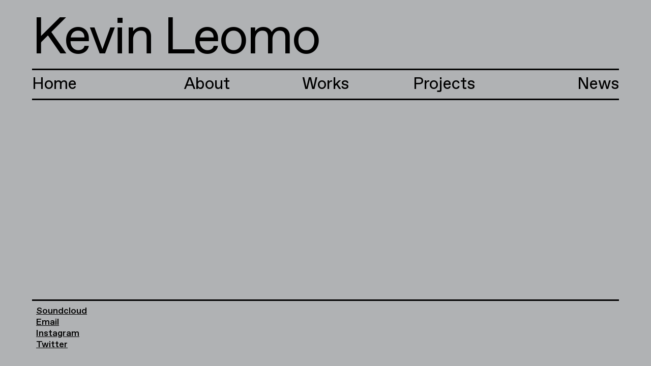

--- FILE ---
content_type: text/html; charset=utf-8
request_url: https://kevinleomo.com/ensemble
body_size: 91862
content:
<!DOCTYPE html>
<html class="wf-initial-load">
	<head>
		<meta charset="utf-8">
		<meta name="viewport" content="width=device-width, initial-scale=1, shrink-to-fit=no">

		
			<title>ensemble — Kevin Leomo</title>
			<script>window.__PRELOADED_STATE__={"structure":{"byParent":{"root":["T3057851291","K3635027128","T2494834929","Z1939951033","H0188621481","H1198945165","I0981697103"],"H0188621481":["S0740855419","J1864329774","K1741707164","B4021219578"],"S0740855419":[],"J1864329774":[],"K1741707164":[],"B4021219578":["Q0412819689","Y2937082566","F0451359148","A1813802498","A1452209441","X0048605959","E2890753945","T3086762945"],"H1198945165":[],"I0981697103":[]},"bySort":{"T3057851291":0,"K3635027128":1,"T2494834929":2,"Z1939951033":3,"H0188621481":5,"S0740855419":7,"J1864329774":12,"K1741707164":15,"B4021219578":21,"H1198945165":33,"I0981697103":40,"Q0412819689":22,"Y2937082566":23,"F0451359148":24,"A1813802498":25,"A1452209441":26,"X0048605959":27,"E2890753945":28,"T3086762945":29},"indexById":{"T3057851291":null,"K3635027128":null,"T2494834929":null,"Z1939951033":0,"H0188621481":2,"S0740855419":1,"J1864329774":2,"K1741707164":3,"B4021219578":4,"H1198945165":6,"I0981697103":7,"Q0412819689":0,"Y2937082566":1,"F0451359148":2,"A1813802498":3,"A1452209441":4,"X0048605959":5,"E2890753945":6,"T3086762945":7},"liveIndexes":{}},"site":{"id":2386745,"direct_link":"https://kevinleomo.com","display_url":"kevinleomo.com","site_url":"571246","domain":"kevinleomo.com","domain_active":true,"domain_purchased":false,"domain_pending":false,"css_url":"https://kevinleomo.com/stylesheet","rss_url":"https://kevinleomo.com/rss","favicon_url":"https://freight.cargo.site/t/original/i/H1794404233243705310070108876818/cargo-favicon-white.ico","website_title":"Kevin Leomo","access_level":"public","is_private":false,"is_deleted":false,"is_upgraded":false,"is_template":false,"show_cargo_logo":false,"has_annex_upgrade":true,"has_domain_addon":true,"has_commerce_addon":false,"has_storage_addon":false,"can_duplicate":false,"can_copy":false,"site_password_enabled":false,"recent_date":"2024-05-23 18:38:59","upgrade_expire_date":"","version":"Cargo3","total_file_size":229218702,"promocode_type":null,"meta_tags":"","homepage_id":"Z1939951033","homepage_purl":"front-page","mobile_homepage_id":"Z1939951033","mobile_homepage_purl":"front-page","screenshot":{"id":67609501,"name":"screenshot-1374414770.jpg","hash":"O2630982396079038195337227694098","width":1792,"height":1120,"file_size":null,"file_type":"jpg","mime_type":"image/jpeg","is_image":true,"is_video":false},"site_preview_type":"screenshot","site_preview_image":[{"id":67608406,"name":"KL-1.jpg","hash":"E2630962463634196789218324541458","width":1080,"height":720,"file_size":230844,"file_type":"jpg","mime_type":"image/jpeg","is_image":true,"is_video":false,"is_url":false,"in_use":false,"created_at":"2025-11-03T17:59:21.342607Z","updated_at":"2025-11-03T17:59:21.342607Z"}],"site_preview_url":"https://freight.cargo.site/w/1000/i/O2630982396079038195337227694098/screenshot-1374414770.jpg","has_site_description":true,"site_description":"cargo.site","custom_html":"","shop_id":null,"fonts":[{"family":"Favorit Variable","provider":"cargo"},{"family":"Diatype Variable","provider":"cargo"}],"tags":[{"tag":"piece","url":"piece"}]},"pages":{"byId":{"T3057851291":{"id":"T3057851291","title":"Header","purl":"header","page_type":"page","content":"\u003ch1 style=\"color: rgb(0, 0, 0); --font-scale: 0.9;\">Kevin Leomo\u003c/h1>\u003chr />\u003ccolumn-set gutter=\"1rem\">\u003ccolumn-unit slot=\"0\">\u003ch2 style=\"color: rgb(0, 0, 0);\">\u003ca class=\"\" href=\"#\" rel=\"home-page\">Home       \u003c/a>\u003c/h2>\u003c/column-unit>\u003ccolumn-unit slot=\"1\">\u003ch2 style=\"color: rgb(0, 0, 0);\">\u003cdiv style=\"text-align: center\">\u003ca class=\"\" href=\"about\" rel=\"history\">About\u003c/a>\u003c/div>\u003c/h2>\u003c/column-unit>\u003ccolumn-unit slot=\"2\">\u003ch2>\u003cdiv style=\"text-align: center\">\u003ca class=\"\" href=\"works-1\" rel=\"history\">Works\u003c/a>\u003c/div>\u003c/h2>\u003c/column-unit>\u003ccolumn-unit slot=\"3\">\u003ch2>\u003cdiv style=\"text-align: center\">\u003ca class=\"\" href=\"projects\" rel=\"history\">Projects\u003c/a>\u003c/div>\u003c/h2>\u003c/column-unit>\u003ccolumn-unit slot=\"4\">\u003ch2 style=\"color: rgb(0, 0, 0);\">\u003cdiv style=\"text-align: right\">\u003ca href=\"news\" rel=\"history\">News\u003c/a>\u003c/div>\u003c/h2>\u003c/column-unit>\u003c/column-set>\u003chr />\u003cbr />","local_css":"[id=\"T3057851291\"].page {\n}\n\n[id=\"T3057851291\"] .page-content {\n\tpadding-top: 2.5rem;\n\tpadding-bottom: 0rem;\n}","display":true,"stack":false,"pin":true,"overlay":false,"password_enabled":false,"page_count":null,"page_design_options":null,"backdrops":{"activeBackdrop":"none","backdropSettings":{"wallpaper":{"margin":"0rem"}}},"pin_options":{"screen_visibility":"desktop","position":"top","overlay":true,"fixed":false,"adjust":true},"overlay_options":{},"thumb_media_id":null,"thumbnail":null,"thumb_meta":[],"media":[],"tags":[],"access_level":"public"},"K3635027128":{"id":"K3635027128","title":"Header — mobile","purl":"header---mobile","page_type":"page","content":"\u003chr />\n\u003ch1 style=\"color: rgb(0, 255, 19);\">\u003ca href=\"#\" rel=\"home-page\">Kevin Leomo\u003c/a>\u003c/h1>\u003cbr />\u003ch2 style=\"--font-scale: 0.65;\">\u003ca href=\"front-page\" rel=\"history\">Home\u003c/a> | \u003ca href=\"about\" rel=\"history\">About\u003c/a> | \u003ca href=\"works-1\" rel=\"history\">Works\u003c/a> \u003cbr />\n\u003ca href=\"projects\" rel=\"history\">Projects\u003c/a> | \u003ca href=\"news\" rel=\"history\">News\u003c/a> | \u003ca href=\"contact-form\" rel=\"history\">Contact\u003c/a> ↓\u003c/h2>\u003ch2 style=\"--font-scale: 0.65;\">\u003c/h2>\u003cbr />","local_css":"[id=\"K3635027128\"].page {\n}\n\n[id=\"K3635027128\"] .page-content {\n\tpadding-top: 2.5rem;\n\tpadding-bottom: 0rem;\n}","display":true,"stack":false,"pin":true,"overlay":false,"password_enabled":false,"page_count":null,"page_design_options":null,"backdrops":{"activeBackdrop":"none","backdropSettings":{"wallpaper":{"margin":"0rem"}}},"pin_options":{"screen_visibility":"mobile","position":"top","overlay":true,"fixed":false,"adjust":true},"overlay_options":{},"thumb_media_id":null,"thumbnail":null,"thumb_meta":[],"media":[],"tags":[],"access_level":"public"},"T2494834929":{"id":"T2494834929","title":"Nav","purl":"nav","page_type":"page","content":"\u003chr />\u003ctext-icon icon=\"soundcloud\">\u003c/text-icon>  \u003ca href=\"https://soundcloud.com/kevinleomo?utm_source=clipboard&utm_medium=text&utm_campaign=social_sharing\" target=\"_blank\">Soundcloud\u003c/a>\u003cbr />\n\u003ctext-icon draggable=\"true\" icon=\"mail-1\">\u003c/text-icon>  \u003ca href=\"contact-form\" rel=\"history\">Email\u003c/a>\u003cbr />\n\u003ctext-icon draggable=\"true\" icon=\"instagram\">\u003c/text-icon>  \u003ca href=\"https://www.instagram.com/kevleomo/\" target=\"_blank\">Instagram\u003c/a>\u003cbr />\n\u003ctext-icon icon=\"twitter\">\u003c/text-icon>  \u003ca href=\"https://twitter.com/kevin_leomo\" target=\"_blank\">Twitter\u003c/a>\u003cbr />","local_css":null,"display":true,"stack":false,"pin":true,"overlay":false,"password_enabled":false,"page_count":null,"page_design_options":null,"backdrops":{"activeBackdrop":"none"},"pin_options":{"screen_visibility":"all","position":"bottom","overlay":true,"fixed":false,"adjust":true},"overlay_options":{},"thumb_media_id":null,"thumbnail":null,"thumb_meta":[],"media":[],"tags":[],"access_level":"public"},"Z1939951033":{"id":"Z1939951033","title":"Front Page","purl":"front-page","page_type":"page","content":"\u003cbr />\n\u003cbr />\n\u003cbr />\n\r\u003cbr />\n\u003cbr />\n\u003cbr />\n\u003cbr />\n\u003cbr />\n\u003cbr />\n\u003cbr />\n\u003cbr />\n\u003cbr />\n\u003cbr />\n\u003cbr />\n\u003cbr />\n\u003cbr />\n\u003cbr />\n\u003cspan style=\"color: rgb(0, 0, 0);\">\u003cspan style=\"--font-scale: 1.2;\">* WEBSITE UNDER CONSTRUCTION *\u003cbr />\u003c/span>\u003c/span>","local_css":"[id=\"Z1939951033\"] .page-content {\n\tpadding-top: 1rem;\n\talign-items: flex-start;\n\twidth: 100%;\n}\n\n[id=\"Z1939951033\"].page {\n\tbackground-color: rgba(0, 0, 0, 0);\n\tmin-height: var(--viewport-height);\n}\n\n[id=\"Z1939951033\"] .backdrop {\n}\n\n.mobile [id=\"Z1939951033\"] .backdrop {\n}\n\n[id=\"Z1939951033\"] .page-layout {\n\talign-items: flex-end;\n}\n\n.mobile [id=\"Z1939951033\"] .page-layout {\n}","display":true,"stack":false,"pin":false,"overlay":false,"password_enabled":false,"page_count":null,"page_design_options":null,"backdrops":{"activeBackdrop":"wallpaper","backdropSettings":{"wallpaper":{"activeImage":"B2319731215511502704599982436370","alignments":{"H1870749037396093836248586940434":{"x":53.2258064516129,"y":0},"B2319731215511502704599982436370":{"x":52.58064516129032,"y":22.99661814439053},"E2319732975626035241670559428626":{"x":56.12903225806451,"y":0},"N2319732975644481985744268980242":{"x":13.225806451612904,"y":35.994281844857426}},"image-fit":"fill","clipScroll":true,"margin":"0.0rem","cycle-images":false,"autoplay":false,"opacity":0.85,"bg-color":"#ffffff"},"legacy/parallax":{"image":"K1787887737778838991247037984786"},"legacy/slitscan":{"image":"Q1796068290709910139552514994194"},"legacy/ripple":{"image":"K1787887737778838991247037984786"},"legacy/morphovision":{"image":"Q1796068290709910139552514994194"},"legacy/pixelation":{"image":"K1787887737778838991247037984786"},"legacy/kaleidoscope":{"image":"K1787887737778838991247037984786"},"gradient":{"clipScroll":true}}},"pin_options":{},"overlay_options":{},"thumb_media_id":55859705,"thumbnail":{"id":55859705,"name":"Delta400-02-cropped.jpg","hash":"B2319731215511502704599982436370","width":1735,"height":2379,"file_size":1645790,"file_type":"jpg","mime_type":"image/jpeg","is_image":true,"is_video":false,"is_url":false,"is_placeholder":false,"has_audio_track":null,"duration":null,"url":null,"url_id":null,"url_thumb":null,"url_type":null,"created_at":"2025-04-22 11:21:21.719641","updated_at":"2025-04-22 11:21:21.719641"},"thumb_meta":{"hide_from_index":false},"media":[{"id":55859705,"name":"Delta400-02-cropped.jpg","hash":"B2319731215511502704599982436370","width":1735,"height":2379,"file_size":1645790,"file_type":"jpg","mime_type":"image/jpeg","is_image":true,"is_video":false,"is_url":false,"in_use":true,"created_at":"2025-04-22T11:21:21.719641Z","updated_at":"2025-04-22T11:21:21.719641Z"}],"tags":[],"access_level":"public"},"Q0412819689":{"id":"Q0412819689","title":"afterglow","purl":"afterglow","page_type":"page","content":"\u003ch2>afterglow [2022]\u003cbr />\n\u003cbr />\n\u003c/h2>Instrumentation: alto flute, bass clarinet, tenor saxophone, piano, violin, cello\u003cbr />Date: 2022\u003cbr />Duration: 8′\u003cbr />\n\u003cbr />\nWritten for Barcelona Modern International Composition Course\u003cbr />\n\u003cbr />\nBarcelona Modern | Barcelona, Spain  | March 17, 2022\u003cbr />\n\u003cbr />\n\u003cb>Barcelona Modern\u003c/b>\u003cbr />Clara Saleiro, alto flute\u003cbr />Xavier Castillo, bass clarinet\u003cbr />Nacho Gascón, tenor saxophone\u003cbr />Léo Belthoise, violin\u003cbr />Carmen Kleykens, cello\u003cbr />Francisco Martí, piano","local_css":null,"display":true,"stack":false,"pin":false,"overlay":false,"password_enabled":false,"page_count":null,"page_design_options":null,"backdrops":{"activeBackdrop":"none"},"pin_options":{},"overlay_options":{},"thumb_media_id":null,"thumbnail":null,"thumb_meta":{},"media":[],"tags":[],"access_level":"public"},"Y2937082566":{"id":"Y2937082566","title":"signs of absence","purl":"signs-of-absence","page_type":"page","content":"\u003ch2>signs of absence [2022]\u003cbr />\n\n\u003cbr />\n\u003c/h2>Instrumentation: flute clarinet, alto saxophone, two violins, viola cello\u003cbr />Date: 2021\u003cbr />Duration: 14′\u003cbr />\n\u003cbr />\nCommissioned by Thailand New Music and Art Symposium.\n\u003cbr />","local_css":null,"display":true,"stack":false,"pin":false,"overlay":false,"password_enabled":false,"page_count":null,"page_design_options":null,"backdrops":{"activeBackdrop":"none"},"pin_options":{},"overlay_options":{},"thumb_media_id":null,"thumbnail":null,"thumb_meta":{},"media":[],"tags":[],"access_level":"public"},"F0451359148":{"id":"F0451359148","title":"at the still point","purl":"at-the-still-point","page_type":"page","content":"\u003ch2>at the still point [2021]\u003cbr />\n\u003cbr />\n\u003c/h2>Instrumentation: string quartet\u003cbr />Date: 2021\u003cbr />Duration: 10’\u003cbr />\n\u003cbr />\nWritten for impuls Academy 2021.\u003cbr />\u003cbr />\nSelected for inclusion in ‘Porosity’, the first edition of the \u003ca href=\"https://4-m.online/\">4M netlabel\u003c/a>, 2022.\u003cbr />\nSelected for inclusion in \u003ca href=\"https://www.ambientreceiver.org/iss-1-1\">Ambient Receiver, Journal of Creative Ecologies, Issue 2\u003c/a>, 2025.\u003cbr />\n\u003cbr />\nEmma Lloyd, Lisa Robertson, Katherine Wren, Laura Sergeant | Scottish Music Centre | Glasgow, Scotland  | June 22, 2023\u003cbr />\u003ca href=\"https://www.quartettomaurice.com/en/bio\" target=\"_blank\">Quartetto Maurice\u003c/a> | \u003ca href=\"http://www.impuls.cc/de/festival-2021/238.html\" target=\"_blank\">impuls Festival\u003c/a>, Kunst-Universität Graz | Graz, Austria  | August 23, 2021\u003cbr />\n\u003cbr />\n\u003cb>Quartetto Maurice\u003c/b>\u003cbr />Georgia Privitera, violin\u003cbr />Laura Bertolino violin\u003cbr />Francesco Vernero, viola\u003cbr />Aline Privitera, cello\u003cbr />\n\u003cbr />\n\u003cmedia-item browser-default=\"true\" disable-zoom=\"true\" height=\"166\" src=\"https://w.soundcloud.com/player/?url=https%3A//api.soundcloud.com/tracks/1650676506&color=%23ff5500&auto_play=false&hide_related=false&show_comments=true&show_user=true&show_reposts=false&show_teaser=true\" width=\"1200\">\u003c/media-item>\u003cbr />\n\u003cbr />\n\u003cmedia-item browser-default=\"true\" disable-zoom=\"true\" height=\"166\" src=\"https://w.soundcloud.com/player/?url=https%3A//api.soundcloud.com/tracks/1158146863&color=%23ff5500&auto_play=false&hide_related=false&show_comments=true&show_user=true&show_reposts=false&show_teaser=true\" width=\"1200\">\u003c/media-item>\u003cbr />\n\u003cbr />\n\u003cmedia-item browser-default=\"true\" disable-zoom=\"true\" hash=\"O1870920229010268988179801731090\">\u003c/media-item>","local_css":null,"display":true,"stack":false,"pin":false,"overlay":false,"password_enabled":false,"page_count":null,"page_design_options":null,"backdrops":{"activeBackdrop":"none"},"pin_options":{},"overlay_options":{},"thumb_media_id":39406193,"thumbnail":{"id":39406193,"name":"at the still point","hash":"O1870920229010268988179801731090","width":200,"height":113,"file_size":null,"file_type":null,"mime_type":"text/uri-list","is_image":false,"is_video":false,"is_url":true,"is_placeholder":false,"has_audio_track":false,"duration":null,"url":"https://youtu.be/HFe7Xj0Pkbo","url_id":"HFe7Xj0Pkbo","url_thumb":"https://i.ytimg.com/vi/HFe7Xj0Pkbo/hqdefault.jpg","url_type":"youtube","created_at":"2024-07-14 20:59:49.156870","updated_at":"2024-07-14 20:59:49.156870"},"thumb_meta":{},"media":[{"id":39406193,"name":"at the still point","hash":"O1870920229010268988179801731090","width":200,"height":113,"mime_type":"text/uri-list","is_image":false,"is_video":false,"is_url":true,"in_use":true,"url":"https://youtu.be/HFe7Xj0Pkbo","url_id":"HFe7Xj0Pkbo","url_thumb":"https://i.ytimg.com/vi/HFe7Xj0Pkbo/hqdefault.jpg","url_type":"youtube","created_at":"2024-07-14T20:59:49.156870Z","updated_at":"2024-07-14T20:59:49.156870Z"}],"tags":[],"access_level":"public"},"A1813802498":{"id":"A1813802498","title":"in praise of shadows","purl":"in-praise-of-shadows","page_type":"page","content":"\u003ch2>in praise of shadows [2021]\u003c/h2>\u003cbr />\n\u003cbr />\nInstrumentation: bass flute, bass clarinet, cello, double bass\u003cbr />Date: 2020\u003cbr />Duration: 15′\u003cbr />\n\u003cbr />\nWritten for impuls Academy 2021.\u003cbr />\n\u003cbr />\n\u003ca href=\"https://www.schallfeldensemble.com/\" target=\"_blank\">Ensemble Schallfeld\u003c/a> | impuls Festival, Kunst-Universität Graz | Graz, Austria  | August 20, 2021\u003cbr />\n\u003cbr />\n\u003cb>Ensemble Schallfeld\u003c/b>\u003cbr />Elisa Azzara, bass flute\u003cbr />Johannes Feuchter, bass clarinet\u003cbr />Myriam García Fidalgo, cello\u003cbr />Margarethe Maierhofer-Lischka, double bass\u003cbr />\u003cbr />Davide Gagliardi, sound recording\u003cbr />\n\u003cbr />\n\u003cbr />\n\u003cmedia-item browser-default=\"true\" disable-zoom=\"true\" height=\"166\" src=\"https://w.soundcloud.com/player/?url=https%3A//api.soundcloud.com/tracks/1132690495&color=%23ff5500&auto_play=false&hide_related=false&show_comments=true&show_user=true&show_reposts=false&show_teaser=true\" width=\"1200\">\u003c/media-item>","local_css":null,"display":true,"stack":false,"pin":false,"overlay":false,"password_enabled":false,"page_count":null,"page_design_options":null,"backdrops":{"activeBackdrop":"none"},"pin_options":{},"overlay_options":{},"thumb_media_id":null,"thumbnail":null,"thumb_meta":{},"media":[],"tags":[],"access_level":"public"},"A1452209441":{"id":"A1452209441","title":"near dark","purl":"near-dark","page_type":"page","content":"\u003ch2>near dark [2020]\u003c/h2>\u003cbr />\n\u003cbr />\nInstrumentation: soprano saxophone, piano, percussion\u003cbr />Date: 2020\u003cbr />Duration: 15’+\u003cbr />\n\u003cbr />\nWritten for impuls Academy 2021.\u003cbr />\n\u003cbr />\n\u003ca href=\"https://trioabstrakt.com/\" target=\"_blank\">Trio Abstrakt\u003c/a> | \u003ca href=\"https://www.kowald-ort.com/termine-2023/21-10-23-trioabstrakt/\">Peter Kowald Gesellschaft / ort e.V.\u003c/a> | Wuppertal, Germany  | October 21 , 2023\u003cbr />\u003ca href=\"https://trioabstrakt.com/\" target=\"_blank\">Trio Abstrakt\u003c/a> | \u003ca href=\"https://www.gzm-aachen.de/?p=2994\" target=\"_blank\">Gesellschaft für zeitgenössische Musik Aachen\u003c/a>, Klangbrücke | Aachen, Germany  | February 5, 2022\u003cbr />\u003ca href=\"https://trioabstrakt.com/\" target=\"_blank\">Trio Abstrakt\u003c/a> | \u003ca href=\"http://www.impuls.cc/de/festival-2021/258.html\" target=\"_blank\">impuls Festival,\u003c/a> Kunst-Universität Graz | Graz, Austria  | August 25, 2021\u003cbr />\n\u003cbr />\n\u003cb>Trio Abstrakt\u003c/b>\u003cbr />Salim Javaid, soprano saxophone\u003cbr />Marlies Debacker, piano\u003cbr />Shiau-Shiuan Hung, percussion\u003cbr />\n\u003cbr />\n\u003cbr />\n\u003cmedia-item browser-default=\"true\" disable-zoom=\"true\" height=\"166\" src=\"https://w.soundcloud.com/player/?url=https%3A//api.soundcloud.com/tracks/1158129103&color=%23ff5500&auto_play=false&hide_related=false&show_comments=true&show_user=true&show_reposts=false&show_teaser=true\" width=\"1200\">\u003c/media-item>","local_css":null,"display":true,"stack":false,"pin":false,"overlay":false,"password_enabled":false,"page_count":null,"page_design_options":null,"backdrops":{"activeBackdrop":"none"},"pin_options":{},"overlay_options":{},"thumb_media_id":null,"thumbnail":null,"thumb_meta":{},"media":[],"tags":[],"access_level":"public"},"X0048605959":{"id":"X0048605959","title":"limen","purl":"limen","page_type":"page","content":"\u003ch2>limen [2020]\u003c/h2>\u003cbr />\n\u003cbr />\nInstrumentation: clarinet, trombone, electric guitar, cello, piano, percussion\u003cbr />Date: 2020\u003cbr />Duration: 8’+\u003cbr />\n\u003cbr />\nWritten for Thailand New Music and Art Symposium 2020\u003cbr />Awarded International Composition Institute Thailand Special Prize.\u003cbr />\n\u003cbr />\nSelected as part of the \u003ca href=\"https://iscm.org/iscm-activities/collaborative-events/iscm-virtual-collaborative-series-2020/\">\u003cb>International Society for Contemporary Music\u003c/b>\u003c/a> Virtual Collaborative Series.\u003cbr />\n\u003cbr />\nTacet(i) Ensemble | Bangkok Art and Culture Centre | Bangkok, Thailand  | December 18, 2020\u003cbr />\n\u003cbr />\n\u003cmedia-item browser-default=\"true\" disable-zoom=\"true\" hash=\"K1870923438780631301789202018322\">\u003c/media-item>\u003cbr />\n\u003cbr />\nChristhatai Paksamai, clarinet\u003cbr />Siravith Kongbandalsuk , trombone\u003cbr />Worrapat Yansupap, electric guitar\u003cbr />Kantika Comenaphatt, cello\u003cbr />Kerk Jaree, piano\u003cbr />Pipe Kantapong, percussion\u003cbr />\n\u003cbr />\nTNMAS Audio Recording Team\u003cbr />THINKER INTERACTIVE co.,ltd.\u003cbr />Audio Engineer, Mix and Master: Pongtorn Techaboonakho\u003cbr />Assistant Audio Engineer: Sukritta Vaskul\u003cbr />Assistant Audio Engineer 2: Ueaangkun Nurak","local_css":null,"display":true,"stack":false,"pin":false,"overlay":false,"password_enabled":false,"page_count":null,"page_design_options":null,"backdrops":{"activeBackdrop":"none"},"pin_options":{},"overlay_options":{},"thumb_media_id":39406262,"thumbnail":{"id":39406262,"name":"Kevin Leomo - limen for ensemble","hash":"K1870923438780631301789202018322","width":200,"height":113,"file_size":null,"file_type":null,"mime_type":"text/uri-list","is_image":false,"is_video":false,"is_url":true,"is_placeholder":false,"has_audio_track":false,"duration":null,"url":"https://youtu.be/kKxupOQiXYs","url_id":"kKxupOQiXYs","url_thumb":"https://i.ytimg.com/vi/kKxupOQiXYs/hqdefault.jpg","url_type":"youtube","created_at":"2024-07-14 21:02:42.996418","updated_at":"2024-07-14 21:02:42.996418"},"thumb_meta":{},"media":[{"id":39406262,"name":"Kevin Leomo - limen for ensemble","hash":"K1870923438780631301789202018322","width":200,"height":113,"mime_type":"text/uri-list","is_image":false,"is_video":false,"is_url":true,"in_use":true,"url":"https://youtu.be/kKxupOQiXYs","url_id":"kKxupOQiXYs","url_thumb":"https://i.ytimg.com/vi/kKxupOQiXYs/hqdefault.jpg","url_type":"youtube","created_at":"2024-07-14T21:02:42.996418Z","updated_at":"2024-07-14T21:02:42.996418Z"}],"tags":[],"access_level":"public"},"E2890753945":{"id":"E2890753945","title":"darkness visible","purl":"darkness-visible","page_type":"page","content":"\u003ch2>visible darkness [2020]\u003c/h2>\u003cbr />\n\u003cbr />\nInstrumentation: alto flute, tenor saxophone, piano, double bass\u003cbr />Date: 2020\u003cbr />Duration: 12′\u003cbr />\n\u003cbr />\nWritten for Sound Thought 2020 [performance cancelled due to COVID-19].","local_css":null,"display":true,"stack":false,"pin":false,"overlay":false,"password_enabled":false,"page_count":null,"page_design_options":null,"backdrops":{"activeBackdrop":"none"},"pin_options":{},"overlay_options":{},"thumb_media_id":null,"thumbnail":null,"thumb_meta":{},"media":[],"tags":[],"access_level":"public"},"T3086762945":{"id":"T3086762945","title":"Silhouettes","purl":"silhouettes","page_type":"page","content":"\u003ch2>Silhouettes [2019]\u003cbr />\n\u003cbr />\u003c/h2>Instrumentation: oboe and cello\u003cbr />Date: 2019\u003cbr />Duration: 7′\u003cbr />\n\u003cbr />\nWritten for Red Note Ensemble as part of Sound’s Composer Development Programme.\u003cbr />Shortlisted for inclusion in the \u003ca href=\"https://www.scottishmusiccentre.com/iscm\">Scottish Section for ISCM World Music Days 2023\u003c/a>.\u003cbr />\n\u003cbr />\nRed Note Ensemble | Sound Festival | Aberdeen, Scotland | October 26, 2019\u003cbr />\n\u003cbr />\n\u003cb>Red Note Ensemble\u003c/b>\u003cbr />Sergio Vega Dominguez, oboe\u003cbr />Martin Storey, cello\u003cbr />\n\u003cbr />\n\u003cbr />\n\u003cmedia-item browser-default=\"true\" disable-zoom=\"true\" height=\"166\" src=\"https://w.soundcloud.com/player/?url=https%3A//api.soundcloud.com/tracks/716302003&color=%23ff5500&auto_play=false&hide_related=false&show_comments=true&show_user=true&show_reposts=false&show_teaser=true\" width=\"1200\">\u003c/media-item>","local_css":null,"display":true,"stack":false,"pin":false,"overlay":false,"password_enabled":false,"page_count":null,"page_design_options":null,"backdrops":{"activeBackdrop":"none"},"pin_options":{},"overlay_options":{},"thumb_media_id":null,"thumbnail":null,"thumb_meta":{},"media":[],"tags":[],"access_level":"public"}}},"sets":{"byId":{"root":{"id":"root","title":"Root","purl":null,"page_type":"set","content":null,"local_css":null,"display":false,"stack":false,"pin":false,"overlay":false,"password_enabled":false,"page_count":8,"page_design_options":null,"backdrops":null,"pin_options":{},"overlay_options":{},"thumb_media_id":null,"thumbnail":null,"thumb_meta":{},"media":[],"tags":[],"access_level":"public"},"H0188621481":{"id":"H0188621481","title":"Works","purl":"works","page_type":"set","content":null,"local_css":null,"display":true,"stack":false,"pin":false,"overlay":false,"password_enabled":false,"page_count":5,"page_design_options":null,"backdrops":null,"pin_options":{},"overlay_options":{},"thumb_media_id":null,"thumbnail":null,"thumb_meta":{},"media":[],"tags":[],"access_level":"public"},"S0740855419":{"id":"S0740855419","title":"soundscape","purl":"soundscape","page_type":"set","content":null,"local_css":null,"display":true,"stack":false,"pin":false,"overlay":false,"password_enabled":false,"page_count":4,"page_design_options":null,"backdrops":null,"pin_options":{},"overlay_options":{},"thumb_media_id":null,"thumbnail":null,"thumb_meta":{},"media":[],"tags":[],"access_level":"public"},"J1864329774":{"id":"J1864329774","title":"open","purl":"open","page_type":"set","content":null,"local_css":null,"display":true,"stack":false,"pin":false,"overlay":false,"password_enabled":false,"page_count":2,"page_design_options":null,"backdrops":null,"pin_options":{},"overlay_options":{},"thumb_media_id":null,"thumbnail":null,"thumb_meta":{},"media":[],"tags":[],"access_level":"public"},"K1741707164":{"id":"K1741707164","title":"solo","purl":"solo","page_type":"set","content":null,"local_css":null,"display":true,"stack":false,"pin":false,"overlay":false,"password_enabled":false,"page_count":5,"page_design_options":null,"backdrops":null,"pin_options":{},"overlay_options":{},"thumb_media_id":null,"thumbnail":null,"thumb_meta":{},"media":[],"tags":[],"access_level":"public"},"B4021219578":{"id":"B4021219578","title":"ensemble","purl":"ensemble","page_type":"set","content":null,"local_css":null,"display":true,"stack":false,"pin":false,"overlay":false,"password_enabled":false,"page_count":8,"page_design_options":null,"backdrops":null,"pin_options":{},"overlay_options":{},"thumb_media_id":null,"thumbnail":null,"thumb_meta":{},"media":[],"tags":[],"access_level":"public"},"H1198945165":{"id":"H1198945165","title":"Readings","purl":"readings","page_type":"set","content":null,"local_css":null,"display":true,"stack":false,"pin":false,"overlay":false,"password_enabled":false,"page_count":6,"page_design_options":null,"backdrops":null,"pin_options":{},"overlay_options":{},"thumb_media_id":null,"thumbnail":null,"thumb_meta":{},"media":[],"tags":[],"access_level":"public"},"I0981697103":{"id":"I0981697103","title":"Audio Files","purl":"audio-files","page_type":"set","content":null,"local_css":null,"display":true,"stack":false,"pin":false,"overlay":false,"password_enabled":false,"page_count":0,"page_design_options":null,"backdrops":null,"pin_options":{},"overlay_options":{},"thumb_media_id":null,"thumbnail":null,"thumb_meta":{},"media":[],"tags":[],"access_level":"public"}}},"media":{"data":[]},"css":{"id":308451,"stylesheet":"html {\n\t--mobile-scale: 1.15;\n\t--mobile-padding-offset: 0.35;\n}\n\nbody {\n\t--swatch-1: rgba(0, 0, 0, 0.85);\n\t--swatch-2: rgba(0, 0, 0, 0.75);\n\t--swatch-3: rgba(0, 0, 0, 0.6);\n\t--swatch-4: rgba(0, 0, 0, 0.4);\n    --swatch-5: rgba(0, 0, 0, 0.25);\n\t--swatch-6: #17901f;\n\t--swatch-7: rgba(0, 0, 0, 0);\n\t--colorfilter-color: #FF0000;\n\t--colorfilter-color-opacity: 1;\n\t--colorfilter-mix: lighten;\n\t--colorfilter-grayscale: 1;\n\t--swatch-8: #ff00ee;\n\tbackground-color: #b0b2b4;\n}\n\nbody.mobile {\n}\n\na:active,\n.linked:active,\n.zoomable::part(media):active {\n\topacity: 0.7;\n}\n\n.page a.active {\n\topacity: .4;\n\tcolor: #ff00ee;\n}\n\nsub {\n\tposition: relative;\n\tvertical-align: baseline;\n\ttop: 0.3em;\n}\n\nsup {\n\tposition: relative;\n\tvertical-align: baseline;\n\ttop: -0.4em;\n}\n\n.small-caps {\n\tfont-variant: small-caps;\n    text-transform: lowercase;\n}\n\nol {\n\tmargin: 0;\n\tpadding: 0 0 0 2.5em;\n\tlist-style-type: decimal-leading-zero;\n}\n\nul {\n\tmargin: 0;\n\tpadding: 0 0 0 2.0em;\n}\n\nul.lineated {\n\tmargin: 0;\n\tpadding: 0;\n\tlist-style-type: none;\n\tmargin: 0 0 0 3em;\n\ttext-indent: -3em;\n}\n\nblockquote {\n\tmargin: 0;\n\tpadding: 0 0 0 2em;\n}\n\nhr {\n\tbackground: #000000;\n\tborder: 0;\n\theight: 3px;\n\tdisplay: block;\n\tmargin-top: 0.7rem;\n\tmargin-bottom: 0.9rem;\n}\n\n.content {\n\tborder-color: rgba(0,0,0,.85);\n}\n\nbodycopy {\n\tfont-size: 1.7rem;\n\tfont-weight: 500;\n\tcolor: #000000;\n\tfont-family: \"Favorit Variable\";\n\tfont-style: normal;\n\tline-height: 1.3;\n\tletter-spacing: 0;\n\tdisplay: block;\n\tfont-variation-settings: 'slnt' 0;\n}\n\nbodycopy a {\n\tcolor: #000000;\n\tborder-bottom: 0px solid rgba(127, 127, 127, 0.2);\n\ttext-decoration: underline;\n}\n\nbodycopy a:hover {\n}\n\nh1 {\n\tfont-variation-settings: 'slnt' 0;\n\tfont-family: \"Favorit Variable\";\n\tfont-style: normal;\n\tfont-weight: 350;\n\tmargin: 0;\n\tfont-size: 11rem;\n\tline-height: 1;\n\tcolor: #000000;\n\tletter-spacing: -0.035em;\n\tdisplay: block;\n}\n\n.mobile h1 {\n\tfont-size: 8rem;\n\tline-height: 0.9;\n}\n\nh1 a {\n\tcolor: #000000;\n\ttext-decoration: none;\n}\n\nh1 a:hover {\n}\n\nh2 {\n\tfont-family: \"Favorit Variable\";\n\tfont-style: normal;\n\tfont-weight: 400;\n\tmargin: 0;\n\tcolor: #000000;\n\tfont-size: 3.15rem;\n\tline-height: 1.2;\n\tletter-spacing: 0em;\n\tfont-variation-settings: 'slnt' 0;\n}\n\nh2 a {\n\tcolor: #000000;\n\ttext-decoration: none;\n}\n\nh2 a:hover {\n}\n\n.caption {\n\tfont-size: 1.2rem;\n\tfont-weight: 500;\n\tcolor: #17901f;\n\tfont-family: \"Favorit Variable\";\n\tfont-style: normal;\n\tline-height: 1.2;\n\tletter-spacing: 0em;\n\tdisplay: block;\n\ttext-align: left;\n\tfont-variation-settings: 'slnt' 0;\n}\n\n.caption a {\n\tcolor: #17901f;\n\tborder-bottom: 0px solid rgba(127, 127, 127, 0.2);\n\ttext-decoration: none;\n}\n\n.caption a:hover {\n}\n\nmedia-item .caption {\n\tmargin-top: 1rem;\n}\n\ngallery-grid .caption,\ngallery-columnized .caption,\ngallery-justify .caption {\n\tmargin-bottom: 2em;\n}\n\n[thumbnail-index] .caption {\n\ttext-align: center;\n}\n\n[thumbnail-index] .caption .tags {\n\tmargin-top: 0.25em;\n}\n\n.page {\n\tjustify-content: center;\n}\n\n.page-content {\n\tpadding: 3.0rem;\n\ttext-align: left;\n}\n\n.mobile [id] .page-layout {\n\tmax-width: 100%;\n}\n\n.page-layout {\n\talign-items: flex-start;\n\tmax-width: 95%;\n}\n\nmedia-item::part(media) {\n\tborder-radius: 3px;\n\tborder: 0;\n\tpadding: 0;\n}\n\n.quick-view {\n\theight: 100%;\n\twidth: 100%;\n\tpadding: 3rem;\n\tmargin-top: auto;\n\tmargin-right: auto;\n\tmargin-bottom: auto;\n\tmargin-left: auto;\n}\n\n.quick-view-background {\n\tbackground-color: #ffffff;\n}\n\n.quick-view .caption {\n\tcolor: rgba(255, 255, 255, 1.0);\n\tpadding: 20px 0;\n\ttext-align: center;\n\ttransition: 100ms opacity ease-in-out;\n\tposition: absolute;\n\tbottom: 0;\n\tleft: 0;\n\tright: 0;\n}\n\n.quick-view .caption-background {\n\tpadding: 0.5rem 1rem;\n\tdisplay: inline-block;\n\tbackground: rgba(0, 0, 0, 0.5);\n\tborder-radius: .5rem;\n\ttext-align: left;\n\tmax-width: 50rem;\n}\n\n.mobile .quick-view {\n\twidth: 100%;\n\theight: 100%;\n\tmargin: 0;\n\tpadding: 10px;\n}\n\n.mobile .quick-view .caption {\n\tpadding: 10px 0;\n}\n\n.bodycopy-small {\n\t--text-style: \"Bodycopy small\";\n\tfont-size: 1.7rem;\n\tfont-weight: 350;\n\tcolor: #000000;\n\tfont-family: \"Favorit Variable\";\n\tfont-style: normal;\n\tline-height: 1.3;\n\tletter-spacing: 0;\n\tdisplay: block;\n\tfont-variation-settings: 'slnt' 0;\n}\n\n.bodycopy-small a {\n\tcolor: #000000;\n\tborder-bottom: 0px solid rgba(127, 127, 127, 0.2);\n\ttext-decoration: underline;\n}\n\n.bodycopy-small a:hover {\n\t\n}\n\n.trial {\n\t--text-style: \"trial\";\n\tfont-size: 10.35rem;\n\tfont-weight: 350;\n\tcolor: #000000;\n\tfont-family: \"Favorit Variable\";;\n\tfont-style: normal;\n\tline-height: 1.3;\n\tletter-spacing: 0;\n\tdisplay: block;\n\tfont-variation-settings: 'slnt' 0;\n}\n\n.trial a {\n\tcolor: #000000;\n\tborder-bottom: 0px solid rgba(127, 127, 127, 0.2);\n\ttext-decoration: none;\n}\n\n.trial a:hover {\n\t\n}\n\n.mobile .quick-view .caption-background {\n\tmax-width: 100vw;\n}\n\n::part(slideshow-nav) {\n\t--button-size: 30px;\n\t--button-inset: 20px;\n\t--button-icon-color: rgba(255, 255, 255, 0.9);\n\t--button-icon-stroke-width: 1.5px;\n\t--button-icon-stroke-linecap: none;\n\t--button-background-color: rgba(87, 87, 87, 0.35);\n\t--button-background-radius: 50%;\n\t--button-active-opacity: 0.7;\n}\n\ngallery-slideshow::part(slideshow-nav) {\n\t--button-inset: 15px;\n}\n\n.quick-view::part(slideshow-nav) {\n}\n\n.wallpaper-slideshow::part(slideshow-nav) {\n}\n\n.mobile ::part(slideshow-nav) {\n\t--button-inset: 10px;\n}\n\n.mobile .quick-view::part(slideshow-nav) {\n\t--button-inset: 25px;\n}\n\nshop-product {\n\tfont-size: 1.2rem;\n\tmax-width: 22rem;\n\tfont-family: \"Diatype Variable\";\n\tfont-style: normal;\n\tfont-weight: 400;\n\tfont-variation-settings: 'slnt' 0, 'MONO' 0;\n\tletter-spacing: 0em;\n\tmargin-bottom: 1em;\n}\n\nshop-product::part(price) {\n\tcolor: rgba(0, 0, 0, 0.75);\n\tline-height: 1.1;\n\tmargin-bottom: 0.5em;\n}\n\nshop-product::part(dropdown) {\n\twidth: 100%;\n\tcolor: rgba(0, 0, 0, 0.85);\n\tborder: 1px solid rgba(0, 0, 0, 0.2);\n\tbackground-color: rgba(255, 255, 255, 0.0);\n\tbackground-image: url(https://static.cargo.site/assets/images/select-line-arrows.svg);\n\tbackground-repeat: no-repeat;\n\tbackground-position: top 0em right .1em;\n\tline-height: 1.2;\n\tpadding: 0.58em 2em 0.55em 0.9em;\n\tborder-radius: 10em;\n\tmargin-bottom: 0.5em;\n}\n\nshop-product::part(button) {\n\tbackground: rgba(0, 0, 0, 0.15);\n\tcolor: rgba(0, 0, 0, 0.75);\n\ttext-align: left;\n\tline-height: normal;\n\tpadding: 0.5em 1em;\n\tcursor: pointer;\n\tborder-radius: 10em;\n}\n\nshop-product::part(button):active {\n\topacity: .7;\n}\n\naudio-player {\n\t--text-color: rgba(0, 0, 0, 0.85);\n\t--text-padding: 0 1.2em 0 1.0em;\n\t--background-color: rgba(255, 255, 255, 0);\n\t--buffer-background-color: rgba(0, 0, 0, 0.03);\n\t--progress-background-color: rgba(0, 0, 0, 0.075);\n\t--border-lines: 1px solid rgba(0, 0, 0, 0.2);\n\tfont-size: 1.2rem;\n\twidth: 32rem;\n\theight: 2.75em;\n\tfont-family: \"Diatype Variable\";\n\tfont-style: normal;\n\tfont-weight: 400;\n\tfont-variation-settings: 'slnt' 0, 'MONO' 0;\n\tline-height: normal;\n\tletter-spacing: 0em;\n\tmargin-bottom: 0.5em;\n\tborder-radius: 10em;\n}\n\naudio-player::part(button) {\n\t--icon-color: rgba(0, 0, 0, 0.85);\n\t--icon-size: 32%;\n\t--play-text: '';\n\t--pause-text: '';\n\twidth: 3.15em;\n\tdisplay: inline-flex;\n\tjustify-content: center;\n\tcursor: pointer;\n}\n\naudio-player::part(play-icon) {\n\tpadding-left: 0.6em;\n}\n\naudio-player::part(pause-icon) {\n\tpadding-left: 0.4em;\n}\n\naudio-player::part(progress-indicator) {\n\tborder-right: 1px solid rgba(0, 0, 0, 0);\n\theight: 100%;\n\tcursor: ew-resize;\n}\n\naudio-player::part(separator) {\n\tborder-right: var(--border-lines);\n}\n\nbody.mobile audio-player {\n\tmax-width: 100%;\n}","created_at":"2022-09-15T23:40:11.000000Z","updated_at":"2024-05-28T22:08:32.000000Z"},"siteDesign":{"images":{"image_zoom":true,"image_full_zoom":false,"scroll_transition":false,"limit_vertical_images":false,"mobile_image_width_maximize":true},"quick_view":{"show_ui":true,"captions":false,"close_on_scroll":false,"contentAlignVertical":"middle","contentAlignHorizontal":"center"},"site":{"enableColorFilter":false,"enableHomeLinkActiveStates":true,"is_feed":false},"cart":{"theme":"light"},"contact_form":{"theme":"auto"},"mobile_adjustments":{"view":"desktop","zoom":"21","padding":"-6","formatting":false,"pages_full_width":true,"images_full_width":true,"responsive_columns":"1","responsive_thumbnails_padding":"0.7"}},"frontendState":{"hasSiteModel":true,"hasScaffolding":true,"hasSiteDesign":true,"hasSiteCSS":true,"hasShopModel":false,"hasSitePackage":true,"quickView":{"mode":"default","inited":false,"autoScrolling":false,"elementArray":false,"activeIndex":0,"startingIndex":0},"contactForm":{"transition":false,"inited":false},"adminMode":false,"inAdminFrame":false,"renderedPages":[],"networkErrors":[],"pageNotFound":false,"fontsLoaded":["Favorit Variable","Diatype Variable"],"lastVisiblePid":null,"hostname":"kevinleomo.com","activePID":"B4021219578"},"commerce":{"products":{},"cart":{},"shop":{}}}</script>
			

		<style id="static-css">html:has(body.editing)::-webkit-scrollbar{display:none !important}body.editing::-webkit-scrollbar{display:none !important}html:has(body.editing){-ms-overflow-style:none;scrollbar-width:none}body.editing{-ms-overflow-style:none;scrollbar-width:none}body.wf-initial-load *,html.wf-initial-load *{color:transparent !important;-webkit-text-stroke:0px transparent;text-stroke:0 transparent;text-shadow:0 0 transparent}html.wf-initial-load hr{background:none !important}body{--baseColor-accent: #FF0000;--baseColor-accent-rgb: 255, 0, 0;--baseColor-accent-reverse-rgb: 255, 255, 255}*{-webkit-box-sizing:border-box;-moz-box-sizing:border-box;box-sizing:border-box}:focus{outline:0}select,select *{text-rendering:auto !important}html,body{min-height:var(--viewport-height, 100vh);margin:0;padding:0}html{--mobile-scale: 1;font-size:var(--base-size);touch-action:manipulation;position:relative}html.mobile{font-size:calc(var(--base-size)*var(--mobile-scale))}body{-moz-osx-font-smoothing:grayscale;-webkit-font-smoothing:antialiased;-webkit-text-size-adjust:none;display:flex;flex-direction:column;width:100%;min-height:var(--viewport-height, 100vh);justify-content:flex-start;margin:0;padding:0;background-color:#fff}body.no-scroll{overflow:hidden}customhtml>*{position:relative;z-index:10}.page a.active,bodycopy * a{text-decoration-color:unset;-webkit-text-decoration-color:unset}.content{display:flex;flex-direction:column;align-items:flex-start;justify-content:flex-start;min-height:100%;position:relative;flex-grow:1;border-color:transparent;border-width:0}.pages{width:100%;flex:1 0 auto}@supports(height: 100svh){.page.stacked-page:not(.fixed){--viewport-height: 100svh}.page.stacked-page+.page.stacked-page:not(.fixed){--viewport-height: 100vh}body.mobile .content:has(.stacked-page) .page.pinned.overlay:not(.fixed){--viewport-height: 100svh}}.overlay-content{mix-blend-mode:var(--overlay-mix, normal)}.page{--split-backdrop-height: calc(var(--min-viewport-height) / 2);--split-content-height: calc(var(--viewport-height) - var(--split-backdrop-height));position:relative;display:flex;justify-content:center;flex-wrap:nowrap;flex-direction:row;max-width:100%;width:100%;flex:0;mix-blend-mode:var(--page-mix, normal)}.page.has-backdrop-filter{background-color:rgba(0, 0, 0, 0.01);backdrop-filter:var(--page-backdrop-filter, none);-webkit-backdrop-filter:var(--page-backdrop-filter, none)}.overlay-content .page{mix-blend-mode:unset}.overlay-content .page::after{content:" ";display:block;position:fixed;width:100dvw;height:100dvh;top:0;left:0;z-index:-1}.overlay-content.is-passthrough-overlay .page::after{display:none}.mobile .page{flex-wrap:wrap}.page.overlay{position:absolute}.page.pinned-top,.page.pinned-bottom{flex:0;z-index:2;left:0;right:0}.page.pinned-bottom{transform:unset}.page.pinned-bottom.loading{will-change:transform;transform:translate(0, 0, 0)}.page.pinned-top{top:0}.page.pinned-bottom{bottom:0}.page.fixed{position:fixed;max-height:var(--viewport-height, 100vh)}.page.fixed .page-layout{max-height:var(--viewport-height, 100vh)}.page.fixed.allow-scroll .page-content{max-height:var(--viewport-height, 100vh);scrollbar-width:none;-ms-overflow-style:none;-webkit-overflow-scrolling:touch;overflow-y:auto;overflow-x:hidden}.page.fixed.allow-scroll .page-content{pointer-events:auto}.page.fixed.allow-scroll .page-content::-webkit-scrollbar{width:0;background:0 0;display:none}.page.overlay{position:absolute}.page.overlay,.page.overlay .page-layout,.page.fixed,.page.fixed .page-layout{pointer-events:none}body.editing .page.overlay .page-content,body.editing .page.overlay .page-content *,body.editing .page.fixed .page-content,body.editing .page.fixed .page-content *,body.editing .page.fixed.allow-scroll .page-content,body.editing .page.fixed.allow-scroll .page-content *,body.editing .page:not([editing=true]){-moz-user-select:none;-webkit-user-select:none;-ms-user-select:none;user-select:none}body.editing .page.overlay[editing=true] .page-content,body.editing .page.overlay[editing=true] .page-content *,body.editing .page.fixed[editing=true] .page-content,body.editing .page.fixed[editing=true] .page-content *,body.editing .page.fixed.allow-scroll[editing=true] .page-content,body.editing .page.fixed.allow-scroll[editing=true] .page-content *{pointer-events:auto;-moz-user-select:auto;-webkit-user-select:auto;-ms-user-select:auto;user-select:auto}.page.fixed .page-content bodycopy a,.page.overlay .page-content bodycopy a,.page.fixed .page-content bodycopy img,.page.overlay .page-content bodycopy img,.page.fixed .page-content bodycopy iframe,.page.overlay .page-content bodycopy iframe,.page.fixed .page-content bodycopy video,.page.overlay .page-content bodycopy video,.page.fixed .page-content bodycopy audio,.page.overlay .page-content bodycopy audio,.page.fixed .page-content bodycopy input,.page.overlay .page-content bodycopy input,.page.fixed .page-content bodycopy button,.page.overlay .page-content bodycopy button,.page.fixed .page-content bodycopy audio-player,.page.overlay .page-content bodycopy audio-player,.page.fixed .page-content bodycopy shop-product,.page.overlay .page-content bodycopy shop-product,.page.fixed .page-content bodycopy details,.page.overlay .page-content bodycopy details,.page.overlay .page-content bodycopy .linked,.page.overlay .page-content bodycopy .zoomable,.page.fixed .page-content bodycopy .linked,.page.fixed .page-content bodycopy .zoomable,.page.fixed .page-content bodycopy gallery-slideshow,.page.overlay .page-content bodycopy gallery-slideshow{pointer-events:auto}.page-layout{flex-grow:1;position:relative;display:flex;flex-direction:row;align-items:flex-start;justify-content:flex-start;width:0%;mix-blend-mode:var(--page-layout-mix, normal)}.page-content{display:flex;flex-direction:row;height:100%;align-items:flex-start;border-color:transparent;border-width:0;width:100%;filter:var(--page-content-filter, none);-webkit-filter:var(--page-content-filter, none)}.page-content.has-content-backdrop-filter{backdrop-filter:var(--page-content-backdrop-filter, none);-webkit-backdrop-filter:var(--page-content-backdrop-filter, none)}.page-content.has-content-backdrop-filter:has(.empty-editor)::before{content:" ";display:block;height:1px;width:1px;overflow:hidden;position:absolute;top:0;left:0;background:rgba(0, 0, 0, 0.01)}.page.accepts-pointer-events *,.page-content.accepts-pointer-events,.page-content.accepts-pointer-events *{pointer-events:auto}[position=fixed]{position:fixed;overflow-y:auto;overflow-x:hidden;max-height:100vh;pointer-events:none}[position=fixed] bodycopy{pointer-events:auto}[position=absolute]{position:absolute}[position=relative]{position:relative}.top-pins [position=fixed],.top-pins [position=absolute]{top:0;left:0;right:0;z-index:999}.bottom-pins [position=fixed],.bottom-pins [position=absolute]{bottom:0;left:0;right:0;z-index:999}h1,h2,h3,h4,h5,h6,h7,h8,h9{contain:layout}.caption-background h1,.caption-background h2,.caption-background h3,.caption-background h4,.caption-background h5,.caption-background h6,.caption-background h7,.caption-background h8,.caption-background h9{contain:none}.overlay-content{position:fixed;inset:0;pointer-events:none;max-height:100dvh;--viewport-height: 100dvh;overflow:auto}body.has-scrollable-overlay .content media-item::part(iframe),body.has-scrollable-overlay .content .behind-top-scrollable-overlay media-item::part(iframe){pointer-events:none;z-index:-1000}body.has-scrollable-overlay .overlay-content.top-overlay media-item::part(iframe){pointer-events:auto;z-index:unset}.overlay-content::-webkit-scrollbar{display:none}.overlay-content .page-layout{min-height:fit-content}.overlay-content .page,.overlay-content .page-content,.overlay-content .page-layout{pointer-events:auto}.overlay-content.is-passthrough-overlay .page,.overlay-content.is-passthrough-overlay .page-layout{pointer-events:none}.overlay-content.is-passthrough-overlay .page-content{pointer-events:auto}.overlay-content.is-content-passthrough-overlay .page,.overlay-content.is-content-passthrough-overlay .page-layout,.overlay-content.is-content-passthrough-overlay .page-content,.overlay-content.is-content-passthrough-overlay .page-content bodycopy{pointer-events:none}.overlay-content.is-content-passthrough-overlay .page-content bodycopy>*:not(column-set),.overlay-content.is-content-passthrough-overlay .page-content bodycopy column-unit *{pointer-events:auto}body.editing .overlay-content .page[editing=true] bodycopy,body.editing .overlay-content .page[editing=true] bodycopy>*{pointer-events:auto}.overlay-content.overlay-animating{--scroll-transition: unset!important;overflow:hidden}.overlay-content.overlay-open.overlay-animating .page{will-change:opacity,background-color;animation:overlayOpen var(--overlay-open-duration) var(--overlay-open-easing, "ease-in-out")}.overlay-content.overlay-open .page:has(.has-content-backdrop-filter):not(:has(.backdrop)){will-change:background-color;animation:overlayOpenWithoutOpacity var(--overlay-open-duration) var(--overlay-open-easing, "ease-in-out")}.overlay-content.overlay-close.overlay-animating .page{will-change:opacity,background-color;animation:overlayClose var(--overlay-close-duration) var(--overlay-close-easing, "ease-in-out")}.overlay-content.overlay-close .page:has(.has-content-backdrop-filter):not(:has(.backdrop)){will-change:background-color;animation:overlayCloseWithoutOpacity var(--overlay-close-duration) var(--overlay-close-easing, "ease-in-out")}.overlay-content.overlay-open.overlay-animating .page-content{will-change:transform,clip-path;animation:overlayOpenContent var(--overlay-open-duration) var(--overlay-open-easing, "ease-in-out")}.overlay-content.overlay-open.overlay-animating .page-content.has-content-backdrop-filter{will-change:transform,clip-path,opacity;animation:overlayOpenContent var(--overlay-open-duration) var(--overlay-open-easing, "ease-in-out"),overlayOpenOpacity var(--overlay-open-duration) var(--overlay-open-easing, "ease-in-out")}.overlay-content.overlay-close.overlay-animating .page-content{will-change:transform,clip-path;animation:overlayCloseContent var(--overlay-close-duration) var(--overlay-close-easing, "ease-in-out")}.overlay-content.overlay-close.overlay-animating .page-content.has-content-backdrop-filter{will-change:transform,clip-path,opacity;animation:overlayCloseContent var(--overlay-close-duration) var(--overlay-close-easing, "ease-in-out"),overlayCloseOpacity var(--overlay-close-duration) var(--overlay-close-easing, "ease-in-out")}@keyframes scrollAnimationFadeIn-1{0%{opacity:0}15%{opacity:1}}@keyframes scrollAnimationFadeIn-2{0%{opacity:0}22.5%{opacity:1}100%{opacity:1}}@keyframes scrollAnimationFadeIn-3{0%{opacity:0}38%{opacity:1}100%{opacity:1}}@keyframes scrollAnimationFadeOut-1{85%{opacity:1}100%{opacity:0}}@keyframes scrollAnimationFadeOut-2{0%{opacity:1}77.5%{opacity:1}100%{opacity:0}}@keyframes scrollAnimationFadeOut-3{0%{opacity:1}65%{opacity:1}100%{opacity:0}}@keyframes scrollAnimationFadeInOut-1{0%{opacity:0}15%{opacity:1}85%{opacity:1}100%{opacity:0}}@keyframes scrollAnimationFadeInOut-2{0%{opacity:0}20%{opacity:1}82.5%{opacity:1}100%{opacity:0}}@keyframes scrollAnimationFadeInOut-3{0%{opacity:0}30%{opacity:1}75%{opacity:1}100%{opacity:0}}@keyframes scrollAnimationFlyIn-1{0%{transform:translateY(5vh)}15%{transform:scale(1)}85%{transform:scale(1)}100%{transform:scale(1)}}@keyframes scrollAnimationFlyIn-2{0%{transform:translateY(10vh)}30%{transform:scale(1)}70%{transform:scale(1)}100%{transform:scale(1)}}@keyframes scrollAnimationFlyIn-3{0%{transform:translateY(20vh)}35%{transform:scale(1)}65%{transform:scale(1)}100%{transform:scale(1)}}@keyframes scrollAnimationFlyInFadeIn-1{0%{opacity:.4;transform:translateY(25px)}50%{opacity:1;transform:translateY(0px)}}@keyframes scrollAnimationFlyInFadeIn-2{0%{opacity:0;transform:translateY(50px)}50%{opacity:1;transform:translateY(0vh)}}@keyframes scrollAnimationFlyInFadeIn-3{0%{opacity:0;transform:translateY(100px)}50%{opacity:1;transform:translateY(0vh)}}@keyframes scrollAnimationFlyOut-1{35%{transform:scale(1)}85%{transform:scale(1)}100%{transform:translateY(-5vh)}}@keyframes scrollAnimationFlyOut-2{35%{transform:scale(1)}70%{transform:scale(1)}100%{transform:translateY(-10vh)}}@keyframes scrollAnimationFlyOut-3{35%{transform:scale(1)}65%{transform:scale(1)}100%{transform:translateY(-20vh)}}@keyframes scrollAnimationFlyInOut-1{0%{transform:translateY(5vh)}35%{transform:scale(1)}85%{transform:scale(1)}100%{transform:translateY(-5vh)}}@keyframes scrollAnimationFlyInOut-2{0%{transform:translateY(10vh)}35%{transform:scale(1)}70%{transform:scale(1)}100%{transform:translateY(-10vh)}}@keyframes scrollAnimationFlyInOut-3{0%{transform:translateY(20vh)}35%{transform:scale(1)}65%{transform:scale(1)}100%{transform:translateY(-20vh)}}@keyframes scrollAnimationBlurIn-1{0%{filter:blur(5px)}10%{filter:blur(5px)}30%{filter:blur(0px)}}@keyframes scrollAnimationBlurIn-2{0%{filter:blur(8px)}12.5%{filter:blur(8px)}35%{filter:blur(0px)}}@keyframes scrollAnimationBlurIn-3{0%{filter:blur(13px)}15%{filter:blur(13px)}40%{filter:blur(0px)}}@keyframes scrollAnimationScaleInOut-1{0%{transform:scale(0.875);transform-origin:50% 0%}50%{transform:scale(1);transform-origin:50% 50%}100%{transform:scale(0.875);transform-origin:50% 100%}}@keyframes scrollAnimationScaleInOut-2{0%{transform:scale(0.6);transform-origin:50% 0%}50%{transform:scale(1);transform-origin:50% 50%}100%{transform:scale(0.6);transform-origin:50% 100%}}@keyframes scrollAnimationScaleInOut-3{0%{transform:scale(0.4);transform-origin:50% 0%}50%{transform:scale(1);transform-origin:50% 50%}100%{transform:scale(0.4);transform-origin:50% 100%}}@keyframes scrollAnimationScaleIn-1{0%{transform:scale(0.875);transform-origin:50% 0%}50%{transform:scale(1);transform-origin:50% 0%}100%{transform:scale(1);transform-origin:50% 0%}}@keyframes scrollAnimationScaleIn-2{0%{transform:scale(0.6);transform-origin:50% 0%}50%{transform:scale(1);transform-origin:50% 0%}100%{transform:scale(1);transform-origin:50% 0%}}@keyframes scrollAnimationScaleIn-3{0%{transform:scale(0.4);transform-origin:50% 0%}50%{transform:scale(1);transform-origin:50% 0%}100%{transform:scale(1);transform-origin:50% 0%}}@keyframes scrollAnimationScaleOut-1{0%{transform:scale(1);transform-origin:50% 100%}50%{transform:scale(1);transform-origin:50% 100%}100%{transform:scale(0.875);transform-origin:50% 100%}}@keyframes scrollAnimationScaleOut-2{0%{transform:scale(1);transform-origin:50% 100%}50%{transform:scale(1);transform-origin:50% 100%}100%{transform:scale(0.6);transform-origin:50% 100%}}@keyframes scrollAnimationScaleOut-3{0%{transform:scale(1);transform-origin:50% 100%}50%{transform:scale(1);transform-origin:50% 100%}100%{transform:scale(0.4);transform-origin:50% 100%}}@keyframes scrollAnimationHelix-1{0%{transform:perspective(4000px) rotatey(35deg) rotatez(1.5deg)}100%{transform:perspective(4000px) rotatey(-35deg) rotatez(-1.5deg)}}@keyframes scrollAnimationHelix-2{0%{transform:perspective(3000px) rotatey(60deg) rotatez(2deg)}100%{transform:perspective(3000px) rotatey(-60deg) rotatez(-2deg)}}@keyframes scrollAnimationHelix-3{0%{transform:perspective(2000px) rotatey(90deg) rotatez(3deg)}100%{transform:perspective(2000px) rotatey(-90deg) rotatez(-3deg)}}@keyframes scrollAnimationConveyor-1{0%{transform:perspective(2500px) translateZ(25em) rotateX(45deg)}40%{transform:perspective(2500px) rotateX(0deg)}100%{transform:perspective(2500px) rotateX(0deg)}}@keyframes scrollAnimationConveyor-2{0%{transform:perspective(2400px) translateZ(30em) rotateX(60deg)}50%{transform:perspective(2400px) rotateX(0deg)}100%{transform:perspective(2400px) rotateX(0deg)}}@keyframes scrollAnimationConveyor-3{0%{transform:perspective(2300px) translateZ(45em) rotateX(85deg)}60%{transform:perspective(2300px) rotateX(0deg)}100%{transform:perspective(2300px) rotateX(0deg)}}@keyframes scrollAnimationRebound-1{0%{transform:perspective(2100px) translateZ(-30em) rotateX(50deg);transform-origin:50% 100%}47%{transform:perspective(2100px) translateZ(0em) rotateX(0deg);transform-origin:50% 50%}53%{transform:perspective(2100px) translateZ(0em) rotateX(0deg);transform-origin:50% 50%}100%{transform:perspective(2100px) translateZ(-30em) rotateX(-50deg);transform-origin:50% 0%}}@keyframes scrollAnimationRebound-2{0%{transform:perspective(1800px) translateZ(-50em) rotateX(70deg);transform-origin:50% 100%}47%{transform:perspective(1800px) translateZ(0em) rotateX(0deg);transform-origin:50% 50%}53%{transform:perspective(1800px) translateZ(0em) rotateX(0deg);transform-origin:50% 50%}100%{transform:perspective(1800px) translateZ(-50em) rotateX(-70deg);transform-origin:50% 0%}}@keyframes scrollAnimationRebound-3{0%{transform:perspective(1300px) translateZ(-70em) rotateX(90deg);transform-origin:50% 100%}47%{transform:perspective(1300px) translateZ(0em) rotateX(0deg);transform-origin:50% 50%}53%{transform:perspective(1300px) translateZ(0em) rotateX(0deg);transform-origin:50% 50%}100%{transform:perspective(1300px) translateZ(-70em) rotateX(-90deg);transform-origin:50% 0%}}@keyframes scrollTransitionFadeUp-1{0%{opacity:0;transform:translateY(25px)}25%{opacity:1;transform:translateY(0vh)}}@keyframes scrollTransitionFadeUp-2{0%{opacity:0;transform:translateY(40px)}25%{opacity:1;transform:translateY(0vh)}}@keyframes scrollTransitionFadeUp-3{0%{opacity:0;transform:translateY(50px)}25%{opacity:1;transform:translateY(0vh)}}@keyframes scrollTransitionScaleUp-1{0%{opacity:0;transform:scale(0.95)}25%{opacity:1;transform:scale(1)}}@keyframes scrollTransitionScaleUp-2{0%{opacity:0;transform:scale(0.875)}25%{opacity:1;transform:scale(1)}}@keyframes scrollTransitionScaleUp-3{0%{opacity:0;transform:scale(0.75)}25%{opacity:1;transform:scale(1)}}@keyframes scrollAnimationTwistUp-1{0%{opacity:0;transform:translateY(25px) rotateY(27deg) rotateZ(1.5deg) perspective(4000px)}25%{opacity:1;transform:translateY(0vh)}}@keyframes scrollAnimationTwistUp-2{0%{opacity:0;transform:translateY(40px) rotateY(35deg) rotateZ(2deg) perspective(3000px)}25%{opacity:1;transform:translateY(0vh)}}@keyframes scrollAnimationTwistUp-3{0%{opacity:0;transform:translateY(65px) rotateY(40deg) rotateZ(3deg) perspective(2000px)}25%{opacity:1;transform:translateY(0vh)}}@keyframes scrollTransitionBlurIn-1{0%{filter:blur(5px);transform:scale(0.992)}25%{filter:blur(0px);transform:scale(1)}}@keyframes scrollTransitionBlurIn-2{0%{filter:blur(8px);transform:scale(0.992)}25%{filter:blur(0px);transform:scale(1)}}@keyframes scrollTransitionBlurIn-3{0%{filter:blur(13px);transform:scale(0.992)}25%{filter:blur(0px);transform:scale(1)}}@keyframes scrollTransitionColorIn-1{0%{filter:saturate(50%)}32%{filter:saturate(100%)}}@keyframes scrollTransitionColorIn-2{0%{filter:saturate(25%)}32%{filter:saturate(100%)}}@keyframes scrollTransitionColorIn-3{0%{filter:saturate(0%)}32%{filter:saturate(100%)}}@keyframes scrollTransitionRebound-1{0%{transform:perspective(1500px) translateZ(0em) rotateX(30deg);transform-origin:50% 100%;opacity:0}25%{transform:perspective(1500px) translateZ(0em) rotateX(0deg);transform-origin:50% 50%;opacity:1}}@keyframes scrollTransitionRebound-2{0%{transform:perspective(1800px) translateZ(-50em) rotateX(70deg);transform-origin:50% 100%}47%{transform:perspective(1800px) translateZ(0em) rotateX(0deg);transform-origin:50% 50%}53%{transform:perspective(1800px) translateZ(0em) rotateX(0deg);transform-origin:50% 50%}100%{transform:perspective(1800px) translateZ(-50em) rotateX(-70deg);transform-origin:50% 0%}}@keyframes scrollTransitionRebound-3{0%{transform:perspective(1300px) translateZ(-70em) rotateX(90deg);transform-origin:50% 100%}47%{transform:perspective(1300px) translateZ(0em) rotateX(0deg);transform-origin:50% 50%}53%{transform:perspective(1300px) translateZ(0em) rotateX(0deg);transform-origin:50% 50%}100%{transform:perspective(1300px) translateZ(-70em) rotateX(-90deg);transform-origin:50% 0%}}@keyframes LooseHinge-1{0%{transform:rotate(5deg);transform-origin:0% 0%}50%{transform:rotate(0deg);transform-origin:50% 50%}100%{transform:rotate(5deg);transform-origin:100% 100%}}@keyframes LooseHinge-2{0%{transform:rotate(10deg);transform-origin:0% 0%}50%{transform:rotate(0deg);transform-origin:50% 50%}100%{transform:rotate(10deg);transform-origin:100% 100%}}@keyframes LooseHinge-3{0%{transform:rotate(30deg);transform-origin:0% 0%}50%{transform:rotate(0deg);transform-origin:50% 50%}100%{transform:rotate(30deg);transform-origin:100% 100%}}@keyframes overlayOpen{from{opacity:var(--overlay-open-from-opacity, 1);background-color:var(--overlay-open-from-background-color, transparent)}to{opacity:1}}@keyframes overlayOpenWithoutOpacity{from{background-color:var(--overlay-open-from-background-color, transparent)}}@keyframes overlayOpenOpacity{from{opacity:var(--overlay-open-from-opacity, 1)}to{opacity:1}}@keyframes overlayOpenContent{from{transform:var(--overlay-open-content-from-transform, translate3d(0, 0, 0));clip-path:var(--overlay-open-content-from-clip-mask, inset(0% 0% 0% 0%))}to{transform:translate3d(0, 0, 0);clip-path:var(--overlay-open-content-to-clip-mask, inset(0% 0% 0% 0%))}}@keyframes overlayClose{to{opacity:var(--overlay-close-to-opacity, 1);background-color:var(--overlay-close-to-background-color, transparent)}}@keyframes overlayCloseWithoutOpacity{to{background-color:var(--overlay-close-to-background-color, transparent)}}@keyframes overlayCloseOpacity{to{opacity:var(--overlay-close-to-opacity, 1)}}@keyframes overlayCloseContent{from{transform:translate3d(0, 0, 0);clip-path:var(--overlay-close-content-from-clip-mask, inset(0% 0% 0% 0%))}to{transform:var(--overlay-close-content-to-transform, translate3d(0, 0, 0));clip-path:var(--overlay-close-content-to-clip-mask, inset(0% 0% 0% 0%))}}.backdrop{contain:layout}.has-backdrop-filter .backdrop-contents::after{backdrop-filter:var(--page-backdrop-filter, none);-webkit-backdrop-filter:var(--page-backdrop-filter, none);position:absolute;width:100%;height:100%;content:"";inset:0;z-index:1;pointer-events:none}.backdrop:not(.clip){-webkit-transform:translate(0px, 0px)}.backdrop>.backdrop-contents{transition:opacity .5s ease-in-out;opacity:0;top:0;bottom:0;width:100%;position:sticky;height:100%;max-height:100vh;overflow:hidden}.backdrop-contents.loaded{opacity:1}.backdrop.clip .backdrop-contents.above,.backdrop.clip .backdrop-contents.below{display:none}.backdrop.clip .backdrop-contents{will-change:display,opacity,transform,clip-path}.backdrop>.backdrop-contents [data-backdrop]{height:100%}.backdrop.clip{contain:none;overflow:hidden;clip-path:inset(0% 0% 0% 0%)}.clip>.backdrop-contents{height:calc(100vh + .5px);width:var(--backdrop-width, 100%);position:fixed}.backdrop{flex-shrink:0;width:100%;order:1;position:absolute;top:0;left:0;right:0;bottom:0}.wallpaper-navigation{position:absolute;inset:var(--pin-padding-top, 0) 0 var(--pin-padding-bottom, 0) 0;z-index:10;pointer-events:none !important;display:flex;justify-content:center;flex-wrap:wrap;flex-direction:row;max-width:100%;width:100%;flex:0}.wallpaper-navigation .page-content,.wallpaper-navigation .page-layout{background:none;background-color:transparent;visibility:hidden}.wallpaper-navigation .backdrop.clip{contain:none;overflow:hidden;clip-path:inset(0% 0% 0% 0%)}.wallpaper-navigation .backdrop.clip>.wallpaper-slideshow{position:fixed}.wallpaper-navigation .wallpaper-slideshow{top:0;bottom:0;position:sticky;transform:translate3d(0, 0, 0);height:calc(100% + .5px);max-height:calc(var(--viewport-height, 100vh) + .5px)}::part(slideshow-nav){transition:opacity 222ms ease-in-out;pointer-events:none;-moz-user-select:none;-webkit-user-select:none;-ms-user-select:none;user-select:none;-webkit-tap-highlight-color:transparent;-webkit-touch-callout:none;--button-size: 30px;--button-inset: 20px;--button-icon-color: rgba(255, 255, 255, 0.9);--button-icon-scale: 1;--button-icon-stroke-width: 1.5px;--button-icon-stroke-linecap: butt;--button-background-color: rgba(87, 87, 87, 0.35);--button-background-radius: 50%;--button-active-opacity: 0.7}::part(slideshow-nav-previous-button){pointer-events:auto;cursor:pointer;position:absolute;top:0;left:0;bottom:0}::part(slideshow-nav-next-button){pointer-events:auto;cursor:pointer;position:absolute;top:0;right:0;bottom:0}::part(slideshow-nav-close-button){pointer-events:auto;cursor:pointer;position:absolute;top:0;right:0}::part(slideshow-nav-prev){position:absolute;top:0;bottom:0;left:var(--button-inset, 0px);margin:auto;width:36px;height:36px}::part(slideshow-nav-next){position:absolute;top:0;bottom:0;right:var(--button-inset, 0px);margin:auto;width:36px;height:36px;transform:scaleX(-1)}::part(slideshow-nav-close){position:absolute;top:var(--button-inset, 0px);right:var(--button-inset, 0px);margin:auto;width:36px;height:36px}::part(slideshow-nav-prev),::part(slideshow-nav-next),::part(slideshow-nav-close){height:var(--button-size);width:var(--button-size)}::part(slideshow-nav-previous-button):active,::part(slideshow-nav-next-button):active,::part(slideshow-nav-close-button):active{opacity:var(--button-active-opacity, 0.7)}::part(slideshow-nav-background){stroke:none !important;fill:var(--button-background-color);rx:var(--button-background-radius)}::part(slideshow-nav-arrow),::part(slideshow-nav-x){fill:none !important;stroke:var(--button-icon-color);stroke-width:var(--button-icon-stroke-width);stroke-linecap:var(--button-icon-stroke-linecap);transform:scale(var(--button-icon-scale));transform-origin:center}bodycopy{display:block;contain:layout;word-wrap:break-word;position:relative;max-width:100%;width:100%;-webkit-nbsp-mode:normal;--font-scale: 1}bodycopy *{border-width:0}a{color:inherit}a.image-link,a.image-link:hover,a.image-link:active,a.icon-link,a.icon-link:hover,a.icon-link:active{border-bottom:none;text-decoration:none}[contenteditable=true] a:active,[contenteditable=true] .linked:active,[contenteditable=true] .zoomable:active{opacity:1}s *{text-transform:inherit}small{max-width:100%;text-decoration:inherit}b,strong{font-weight:bolder}.small-caps{font-variant:small-caps;text-transform:lowercase}.no-wrap{white-space:nowrap}.page_background{position:absolute;top:0;left:0;width:100%;height:100%}media-item::part(placeholder){border:1px solid rgba(0, 0, 0, 0.15) !important;overflow:hidden}media-item::part(placeholder-svg){background:#fff;display:block;width:100%;height:100%}media-item::part(placeholder-line){stroke:rgba(0, 0, 0, 0.1) !important}media-item::part(placeholder-rect){fill:rgba(0, 0, 0, 0.05);height:100%;width:100%}media-item .caption.empty{display:none}.tag-separator:before{content:", "}media-item[drag=true]::part(media),[contenteditable=true] iframe{pointer-events:none}column-set+*{--gutter-expand: 1}gallery-grid+*{--gutter-expand: 1}gallery-columnized+*{--gutter-expand: 1}gallery-justify+*{--gutter-expand: 1}media-item+*{--gutter-expand: 1}column-unit>*:first-child{--gutter-expand: 0}marquee-set h1,marquee-set h2,marquee-set h3,marquee-set h4,marquee-set h5,marquee-set h6,marquee-set h7,marquee-set h8,marquee-set h9{vertical-align:text-bottom;display:inline-block}marquee-set{pointer-events:auto}gallery-slideshow media-item figcaption.caption{display:var(--display-slideshow-captions, none);transform:var(--slideshow-caption-transform, translateX(0px));opacity:var(--slideshow-caption-opacity, 0);text-align:var(--slideshow-caption-align);transition-property:opacity;transition-duration:var(--slideshow-caption-transition-duration, 0.1s);will-change:opacity,transform;position:relative}gallery-slideshow media-item::part(sizing-frame){margin:auto 0;flex-grow:0}gallery-slideshow media-item::part(frame){display:flex;flex-wrap:wrap;width:var(--item-width);height:var(--slide-height);align-content:var(--slideshow-vertical-align);align-self:var(--slideshow-horizontal-align)}body>media-item[no-component]{all:unset !important;border:none !important;padding:0 !important;position:fixed !important;z-index:5000 !important;pointer-events:none !important;background:none !important;inset:0 !important;overflow:hidden !important}body.slideshow-scrub-dragging *{cursor:ew-resize !important}button#edit.edit{appearance:none;-webkit-appearance:none;border:none;cursor:pointer;font-size:var(--fontSize-default);font-family:var(--fontFamily-default);padding:0;text-align:left;white-space:nowrap;background:transparent;display:flex;margin:0;border-radius:3px 0 0 3px;pointer-events:auto;position:fixed;top:50%;transform:translate(0, -50%);right:400px;height:36px;width:12px;z-index:999;cursor:pointer;background-color:rgba(140, 140, 140, 0.4);padding-left:2px;margin-right:5px;width:20px;cursor:pointer;margin:0;right:0}button#edit.edit:active{opacity:.7;user-select:none}button#edit.edit svg{padding:0;width:16px;height:36px;margin-left:2px;opacity:1}button#edit.edit svg path{fill:#fff}.quick-view{--font-scale: 1;--resize-parent-width: unset;width:80%;height:80%;margin-top:auto;margin-right:auto;margin-bottom:auto;margin-left:auto;padding:5rem;padding-top:5rem;padding-right:5rem;padding-bottom:5rem;padding-left:5rem;display:flex;z-index:5001;transform:translateZ(999px);position:fixed;top:0;left:0;right:0;bottom:0;-webkit-text-size-adjust:100%;-ms-touch-action:none;touch-action:none;line-height:initial;letter-spacing:initial}.quick-view .caption{font-size:clamp(14.5px,var(--font-scale, 1)*var(--font-size, 14.5px),2.4rem)}.quick-view-frame{position:relative;display:flex;height:100%;width:100%}.quick-view-content{height:100%;width:auto}.quick-view-background{backdrop-filter:var(--quick-view-backdrop-filter, none);-webkit-backdrop-filter:var(--quick-view-backdrop-filter, none);transition:backdrop-filter .2s ease}.quick-view.quick-view-navigation{display:block;z-index:5002;position:fixed;inset:0;pointer-events:none;transform:translateZ(999px)}.quick-view::part(slideshow-nav){transition:opacity 222ms ease-in-out;position:absolute;z-index:99;inset:0;pointer-events:none}.pagination-watcher{pointer-events:none;height:1px;margin-top:-1px;width:100%}html,body{overflow-anchor:none}.colorfilter-color,.colorfilter-base{position:absolute;inset:0;pointer-events:none}.colorfilter-color{z-index:9995;display:block;background-color:var(--colorfilter-color, #FF0000);mix-blend-mode:var(--colorfilter-mix, lighten);opacity:var(--colorfilter-color-opacity, 0)}.colorfilter-base{display:block;backdrop-filter:grayscale(clamp(0, var(--colorfilter-grayscale, 0), var(--colorfilter-color-opacity, 0))) brightness(var(--colorfilter-brightness, 1)) contrast(var(--colorfilter-contrast, 1)) invert(var(--colorfilter-invert, 0));-webkit-backdrop-filter:grayscale(clamp(0, var(--colorfilter-grayscale, 0), var(--colorfilter-color-opacity, 0))) brightness(var(--colorfilter-brightness, 1)) contrast(var(--colorfilter-contrast, 1)) invert(var(--colorfilter-invert, 0));z-index:9994}#editor-overlay.safari,.colorfilter-base.safari,.colorfilter-color.safari,#cargo-dotsite.safari{transform:translateZ(0px);animation:loopTranslate .5s steps(2, end) infinite}@keyframes loopTranslate{0%{transform:translateZ(0px)}50%{transform:translateZ(1px)}100%{transform:translateZ(0px)}}.flying-object{position:fixed;top:0;left:0;width:100vw;height:100vh;z-index:9999;overflow:hidden}.flying-object media-item{position:fixed;top:0;left:0}.flying-object,.flying-object *{user-select:none;pointer-events:none !important}body.audio-player-dragging,body.audio-player-dragging audio-player,body.audio-player-dragging *{cursor:ew-resize}audio-player[browser-default=true]{padding:unset;margin:unset;outline:unset;background:unset;border:unset;transform:unset;height:unset;position:relative;display:inline-block}audio-player::part(button){background:transparent;cursor:pointer;flex-shrink:0;align-items:center;justify-content:center;display:inline-flex;width:.7em;contain:layout}audio-player::part(separator){height:100%}audio-player::part(buffer){height:100%}audio-player::part(time-bar){height:100%;display:flex;justify-content:space-between;align-content:center;margin:auto 0;width:0%;flex-grow:1;height:100%}audio-player::part(progress){background:transparent;height:100%}audio-player::part(play-icon),audio-player::part(pause-icon){fill:currentColor;cursor:pointer;width:100%;height:auto}audio-player::part(label){white-space:nowrap;overflow:hidden;text-overflow:ellipsis;pointer-events:none;user-select:none;margin:auto auto auto 0;flex:0 3 auto;min-width:0;width:100%}audio-player::part(total-time){flex:0 1 auto;margin:auto 0}audio-player::part(current-time),audio-player::part(play-text){flex:0 1 auto;margin:auto 0}audio-player::part(stream-anim):before{content:"Streaming"}audio-player::part(stream-anim){user-select:none;margin:auto auto auto 0}audio-player::part(buffer),audio-player::part(current-time),audio-player::part(note-svg),audio-player::part(play-text),audio-player::part(separator),audio-player::part(total-time){user-select:none;pointer-events:none}audio-player::part(buffer),audio-player::part(play-text),audio-player::part(progress){position:absolute}audio-player::part(time-bar),audio-player::part(button),audio-player::part(current-time),audio-player::part(note-icon),audio-player::part(pause),audio-player::part(play),audio-player::part(total-time){position:relative}audio-player::part(progress-indicator){border:1px solid currentColor;cursor:ew-resize;height:100%;right:0;position:absolute}audio-player{border:var(--border-lines);margin-bottom:.5em;overflow:hidden}audio-player::part(time-bar){background:var(--background-color)}audio-player::part(label),audio-player::part(current-time),audio-player::part(total-time){color:var(--text-color)}audio-player::part(play-icon),audio-player::part(pause-icon){fill:var(--icon-color, currentColor)}audio-player::part(separator){width:0px;background:none}audio-player::part(buffer){background:var(--buffer-background-color)}audio-player::part(progress){background:var(--progress-background-color)}audio-player::part(progress-indicator){border-top:0;border-bottom:0;border-left:0;border-right-width:2px}audio-player::part(button){height:100%;display:inline-flex;align-self:center;background:var(--background-color)}audio-player::part(button):after{color:var(--text-color)}audio-player[status=stopped]::part(button):after,audio-player:not([status])::part(button):after{content:var(--play-text)}audio-player[status=playing]::part(button):after{content:var(--pause-text)}audio-player::part(play-icon),audio-player::part(pause-icon){height:var(--icon-size, 1em);width:auto}audio-player::part(label),audio-player::part(stream-anim),audio-player::part(current-time),audio-player::part(total-time){padding:var(--text-padding)}shop-product{font-size:1.2rem;max-width:22rem;width:100%;position:relative;display:block}shop-product::part(price){line-height:1.1;color:inherit;font-family:inherit;font-style:inherit;font-weight:inherit;font-size:inherit;letter-spacing:inherit}shop-product::part(dropdown){width:100%;background:transparent;line-height:normal;color:inherit;font-family:inherit;font-style:inherit;font-weight:inherit;font-size:inherit;letter-spacing:inherit;white-space:nowrap;text-overflow:ellipsis;display:inline-block;-webkit-appearance:none;border:0;outline:0}shop-product::part(button){line-height:normal;cursor:pointer;display:inline-block;color:inherit;font-family:inherit;font-style:inherit;font-weight:inherit;font-size:inherit;letter-spacing:inherit;-webkit-touch-callout:none;-webkit-user-select:none;user-select:none}shop-product::part(button):active{opacity:.7}a[rel=show-cart][show-count]:after{counter-reset:variable var(--cart-item-count);content:" (" counter(variable) ")";display:var(--cart-item-count-display, none)}.cargodotsite{position:fixed;bottom:1rem;right:1.4rem;mix-blend-mode:difference;z-index:9999;opacity:.2;cursor:pointer}.mobile .cargodotsite{bottom:.4rem;right:1rem}.cargodotsite:active{opacity:.14}.dl-duplicate{position:fixed;bottom:1rem;right:1.4rem;z-index:9999;cursor:pointer}.mobile .dl-duplicate{bottom:.4rem;right:1rem}.dl-duplicate:active{opacity:.7}</style>
		<link rel="stylesheet" type="text/css" href="https://build.cargo.site/frontend/f06ae7/index.css">
		<script>!function(){function e(e,o,t){!1===e.prototype.hasOwnProperty(name)&&(e.prototype[o]=t)}e(Node,"saveable",!1),e(Node,"setSaveable",function(e){return this.saveable=e,this}),e(Node,"isSaveable",function(){return this.saveable}),Node.prototype.persistCloneNode=function(){var s=function(e,o,t){for(var i=0;i<e.childNodes.length;i++)t(e.childNodes[i],o.childNodes[i]),0<e.childNodes[i].childNodes.length&&s(e.childNodes[i],o.childNodes[i],t)},e=Node.prototype.cloneNode.apply(this,arguments);return this.isSaveable&&!0===this.isSaveable()&&e.setSaveable(!0),0<this.childNodes.length&&s(this,e,function(e,o){e.isSaveable&&!0===e.isSaveable()&&o.setSaveable(!0)}),e},this.core={markAsEditable:function(e){}}}(window.CargoEditor=window.CargoEditor||{});</script>
	
			<link rel="icon" href="https://freight.cargo.site/t/original/i/H1794404233243705310070108876818/cargo-favicon-white.ico" sizes="any">
			
			
			<meta name="description" content="cargo.site">
			<meta name="twitter:card" content="summary_large_image">
			<meta name="twitter:title" content="ensemble — Kevin Leomo">
			<meta name="twitter:description" content="cargo.site">
			<meta name="twitter:image" content="https://freight.cargo.site/w/1000/i/O2630982396079038195337227694098/screenshot-1374414770.jpg">
			<meta property="og:title" content="ensemble — Kevin Leomo">
			<meta property="og:description" content="cargo.site">
			<meta property="og:url" content="https://kevinleomo.com">
			<meta property="og:image" content="https://freight.cargo.site/w/1000/i/O2630982396079038195337227694098/screenshot-1374414770.jpg">
			<meta property="og:type" content="website">
			<style>/*
 * This CSS file has been generated and is served by Cargo Collective Inc
 * and is authorized to be used on Cargo Collective Inc only.
 *
 * This CSS resource incorporates links to font software which is
 * the valuable copyrighted property of Dinamo Typefaces. You may not
 * attempt to copy, install, redistribute, convert, modify or reverse
 * engineer this font software. Please contact Dinamo with any
 * questions: https://abcdinamo.com/
 */
@font-face {
    font-display: block;
    font-family: "Favorit Variable";
    src: url("https://type.cargo.site/files/CargoFavoritVariable.woff2") format("woff2-variations");
    font-style: normal;
    font-weight: 300 700;
}

@font-face {
    font-display: block;
    font-family: "Favorit Variable";
    src: url("https://type.cargo.site/files/CargoFavoritVariable.woff2") format("woff2-variations");
    font-style: normal;
    font-weight: 300 700;
}

@font-face {
    font-display: block;
    font-family: "Favorit Variable";
    src: url("https://type.cargo.site/files/CargoFavoritVariable.woff2") format("woff2-variations");
    font-style: normal;
    font-weight: 300 700;
}

@font-face {
    font-display: block;
    font-family: "Favorit Variable";
    src: url("https://type.cargo.site/files/CargoFavoritVariable.woff2") format("woff2-variations");
    font-style: normal;
    font-weight: 300 700;
}

@font-face {
    font-display: block;
    font-family: "Favorit Variable";
    src: url("https://type.cargo.site/files/CargoFavoritVariable.woff2") format("woff2-variations");
    font-style: normal;
    font-weight: 300 700;
}

@font-face {
    font-display: block;
    font-family: "Favorit Variable";
    src: url("https://type.cargo.site/files/CargoFavoritItalicVariable.woff2") format("woff2-variations");
    font-style: italic;
    font-weight: 300 700;
}

/*
 * This CSS file has been generated and is served by Cargo Collective Inc
 * and is authorized to be used on Cargo Collective Inc only.
 *
 * This CSS resource incorporates links to font software which is
 * the valuable copyrighted property of Dinamo Typefaces. You may not
 * attempt to copy, install, redistribute, convert, modify or reverse
 * engineer this font software. Please contact Dinamo with any
 * questions: https://abcdinamo.com/
 */
@font-face {
    font-display: block;
    font-family: "Diatype Variable";
    src: url("https://type.cargo.site/files/Cargo-DiatypePlusVariable.woff2") format("woff2-variations");
    font-style: normal;
    font-weight: 200 1000;
}

@font-face {
    font-display: block;
    font-family: "Diatype Variable";
    src: url("https://type.cargo.site/files/Cargo-DiatypePlusVariable.woff2") format("woff2-variations");
    font-style: normal;
    font-weight: 200 1000;
}

@font-face {
    font-display: block;
    font-family: "Diatype Variable";
    src: url("https://type.cargo.site/files/Cargo-DiatypePlusVariable.woff2") format("woff2-variations");
    font-style: normal;
    font-weight: 200 1000;
}

@font-face {
    font-display: block;
    font-family: "Diatype Variable";
    src: url("https://type.cargo.site/files/Cargo-DiatypePlusVariable.woff2") format("woff2-variations");
    font-style: normal;
    font-weight: 200 1000;
}

@font-face {
    font-display: block;
    font-family: "Diatype Variable";
    src: url("https://type.cargo.site/files/Cargo-DiatypePlusVariable.woff2") format("woff2-variations");
    font-style: normal;
    font-weight: 200 1000;
}

@font-face {
    font-display: block;
    font-family: "Diatype Variable";
    src: url("https://type.cargo.site/files/Cargo-DiatypePlusVariable.woff2") format("woff2-variations");
    font-style: normal;
    font-weight: 200 1000;
}

@font-face {
    font-display: block;
    font-family: "Diatype Variable";
    src: url("https://type.cargo.site/files/Cargo-DiatypePlusVariable.woff2") format("woff2-variations");
    font-style: normal;
    font-weight: 200 1000;
}

@font-face {
    font-display: block;
    font-family: "Diatype Variable";
    src: url("https://type.cargo.site/files/Cargo-DiatypePlusVariable.woff2") format("woff2-variations");
    font-style: normal;
    font-weight: 200 1000;
}

@font-face {
    font-display: block;
    font-family: "Diatype Variable";
    src: url("https://type.cargo.site/files/Cargo-DiatypePlusVariable-Italic.woff2") format("woff2-variations");
    font-style: italic;
    font-weight: 200 1000;
}

@font-face {
    font-display: block;
    font-family: "Diatype Semi-Mono Variable";
    src: url("https://type.cargo.site/files/Cargo-DiatypePlusVariable.woff2") format("woff2-variations");
    font-style: normal;
    font-weight: 200 700;
}

@font-face {
    font-display: block;
    font-family: "Diatype Semi-Mono Variable";
    src: url("https://type.cargo.site/files/Cargo-DiatypePlusVariable.woff2") format("woff2-variations");
    font-style: normal;
    font-weight: 200 700;
}

@font-face {
    font-display: block;
    font-family: "Diatype Semi-Mono Variable";
    src: url("https://type.cargo.site/files/Cargo-DiatypePlusVariable.woff2") format("woff2-variations");
    font-style: normal;
    font-weight: 200 700;
}

@font-face {
    font-display: block;
    font-family: "Diatype Semi-Mono Variable";
    src: url("https://type.cargo.site/files/Cargo-DiatypePlusVariable.woff2") format("woff2-variations");
    font-style: normal;
    font-weight: 200 700;
}

@font-face {
    font-display: block;
    font-family: "Diatype Semi-Mono Variable";
    src: url("https://type.cargo.site/files/Cargo-DiatypePlusVariable.woff2") format("woff2-variations");
    font-style: normal;
    font-weight: 200 700;
}

@font-face {
    font-display: block;
    font-family: "Diatype Semi-Mono Variable";
    src: url("https://type.cargo.site/files/Cargo-DiatypePlusVariable-Italic.woff2") format("woff2-variations");
    font-style: italic;
    font-weight: 200 700;
}

@font-face {
    font-display: block;
    font-family: "Diatype Mono Variable";
    src: url("https://type.cargo.site/files/Cargo-DiatypePlusVariable.woff2") format("woff2-variations");
    font-style: normal;
    font-weight: 200 700;
}

@font-face {
    font-display: block;
    font-family: "Diatype Mono Variable";
    src: url("https://type.cargo.site/files/Cargo-DiatypePlusVariable.woff2") format("woff2-variations");
    font-style: normal;
    font-weight: 200 700;
}

@font-face {
    font-display: block;
    font-family: "Diatype Mono Variable";
    src: url("https://type.cargo.site/files/Cargo-DiatypePlusVariable.woff2") format("woff2-variations");
    font-style: normal;
    font-weight: 200 700;
}

@font-face {
    font-display: block;
    font-family: "Diatype Mono Variable";
    src: url("https://type.cargo.site/files/Cargo-DiatypePlusVariable.woff2") format("woff2-variations");
    font-style: normal;
    font-weight: 200 700;
}

@font-face {
    font-display: block;
    font-family: "Diatype Mono Variable";
    src: url("https://type.cargo.site/files/Cargo-DiatypePlusVariable.woff2") format("woff2-variations");
    font-style: normal;
    font-weight: 200 700;
}

@font-face {
    font-display: block;
    font-family: "Diatype Mono Variable";
    src: url("https://type.cargo.site/files/Cargo-DiatypePlusVariable-Italic.woff2") format("woff2-variations");
    font-style: italic;
    font-weight: 200 700;
}

</style>
			</head>
	<body style="opacity: 0;"><customhtml></customhtml><style>html {
	--mobile-scale: 1.15;
	--mobile-padding-offset: 0.35;
}

body {
	--swatch-1: rgba(0, 0, 0, 0.85);
	--swatch-2: rgba(0, 0, 0, 0.75);
	--swatch-3: rgba(0, 0, 0, 0.6);
	--swatch-4: rgba(0, 0, 0, 0.4);
    --swatch-5: rgba(0, 0, 0, 0.25);
	--swatch-6: #17901f;
	--swatch-7: rgba(0, 0, 0, 0);
	--colorfilter-color: #FF0000;
	--colorfilter-color-opacity: 1;
	--colorfilter-mix: lighten;
	--colorfilter-grayscale: 1;
	--swatch-8: #ff00ee;
	background-color: #b0b2b4;
}

body.mobile {
}

a:active,
.linked:active,
.zoomable::part(media):active {
	opacity: 0.7;
}

.page a.active {
	opacity: .4;
	color: #ff00ee;
}

sub {
	position: relative;
	vertical-align: baseline;
	top: 0.3em;
}

sup {
	position: relative;
	vertical-align: baseline;
	top: -0.4em;
}

.small-caps {
	font-variant: small-caps;
    text-transform: lowercase;
}

ol {
	margin: 0;
	padding: 0 0 0 2.5em;
	list-style-type: decimal-leading-zero;
}

ul {
	margin: 0;
	padding: 0 0 0 2.0em;
}

ul.lineated {
	margin: 0;
	padding: 0;
	list-style-type: none;
	margin: 0 0 0 3em;
	text-indent: -3em;
}

blockquote {
	margin: 0;
	padding: 0 0 0 2em;
}

hr {
	background: #000000;
	border: 0;
	height: 3px;
	display: block;
	margin-top: 0.7rem;
	margin-bottom: 0.9rem;
}

.content {
	border-color: rgba(0,0,0,.85);
}

bodycopy {
	font-size: 1.7rem;
	font-weight: 500;
	color: #000000;
	font-family: "Favorit Variable";
	font-style: normal;
	line-height: 1.3;
	letter-spacing: 0;
	display: block;
	font-variation-settings: 'slnt' 0;
}

bodycopy a {
	color: #000000;
	border-bottom: 0px solid rgba(127, 127, 127, 0.2);
	text-decoration: underline;
}

bodycopy a:hover {
}

h1 {
	font-variation-settings: 'slnt' 0;
	font-family: "Favorit Variable";
	font-style: normal;
	font-weight: 350;
	margin: 0;
	font-size: 11rem;
	line-height: 1;
	color: #000000;
	letter-spacing: -0.035em;
	display: block;
}

.mobile h1 {
	font-size: 8rem;
	line-height: 0.9;
}

h1 a {
	color: #000000;
	text-decoration: none;
}

h1 a:hover {
}

h2 {
	font-family: "Favorit Variable";
	font-style: normal;
	font-weight: 400;
	margin: 0;
	color: #000000;
	font-size: 3.15rem;
	line-height: 1.2;
	letter-spacing: 0em;
	font-variation-settings: 'slnt' 0;
}

h2 a {
	color: #000000;
	text-decoration: none;
}

h2 a:hover {
}

.caption {
	font-size: 1.2rem;
	font-weight: 500;
	color: #17901f;
	font-family: "Favorit Variable";
	font-style: normal;
	line-height: 1.2;
	letter-spacing: 0em;
	display: block;
	text-align: left;
	font-variation-settings: 'slnt' 0;
}

.caption a {
	color: #17901f;
	border-bottom: 0px solid rgba(127, 127, 127, 0.2);
	text-decoration: none;
}

.caption a:hover {
}

media-item .caption {
	margin-top: 1rem;
}

gallery-grid .caption,
gallery-columnized .caption,
gallery-justify .caption {
	margin-bottom: 2em;
}

[thumbnail-index] .caption {
	text-align: center;
}

[thumbnail-index] .caption .tags {
	margin-top: 0.25em;
}

.page {
	justify-content: center;
}

.page-content {
	padding: 3.0rem;
	text-align: left;
}

.mobile [id] .page-layout {
	max-width: 100%;
}

.page-layout {
	align-items: flex-start;
	max-width: 95%;
}

media-item::part(media) {
	border-radius: 3px;
	border: 0;
	padding: 0;
}

.quick-view {
	height: 100%;
	width: 100%;
	padding: 3rem;
	margin-top: auto;
	margin-right: auto;
	margin-bottom: auto;
	margin-left: auto;
}

.quick-view-background {
	background-color: #ffffff;
}

.quick-view .caption {
	color: rgba(255, 255, 255, 1.0);
	padding: 20px 0;
	text-align: center;
	transition: 100ms opacity ease-in-out;
	position: absolute;
	bottom: 0;
	left: 0;
	right: 0;
}

.quick-view .caption-background {
	padding: 0.5rem 1rem;
	display: inline-block;
	background: rgba(0, 0, 0, 0.5);
	border-radius: .5rem;
	text-align: left;
	max-width: 50rem;
}

.mobile .quick-view {
	width: 100%;
	height: 100%;
	margin: 0;
	padding: 10px;
}

.mobile .quick-view .caption {
	padding: 10px 0;
}

.bodycopy-small {
	--text-style: "Bodycopy small";
	font-size: 1.7rem;
	font-weight: 350;
	color: #000000;
	font-family: "Favorit Variable";
	font-style: normal;
	line-height: 1.3;
	letter-spacing: 0;
	display: block;
	font-variation-settings: 'slnt' 0;
}

.bodycopy-small a {
	color: #000000;
	border-bottom: 0px solid rgba(127, 127, 127, 0.2);
	text-decoration: underline;
}

.bodycopy-small a:hover {
	
}

.trial {
	--text-style: "trial";
	font-size: 10.35rem;
	font-weight: 350;
	color: #000000;
	font-family: "Favorit Variable";;
	font-style: normal;
	line-height: 1.3;
	letter-spacing: 0;
	display: block;
	font-variation-settings: 'slnt' 0;
}

.trial a {
	color: #000000;
	border-bottom: 0px solid rgba(127, 127, 127, 0.2);
	text-decoration: none;
}

.trial a:hover {
	
}

.mobile .quick-view .caption-background {
	max-width: 100vw;
}

::part(slideshow-nav) {
	--button-size: 30px;
	--button-inset: 20px;
	--button-icon-color: rgba(255, 255, 255, 0.9);
	--button-icon-stroke-width: 1.5px;
	--button-icon-stroke-linecap: none;
	--button-background-color: rgba(87, 87, 87, 0.35);
	--button-background-radius: 50%;
	--button-active-opacity: 0.7;
}

gallery-slideshow::part(slideshow-nav) {
	--button-inset: 15px;
}

.quick-view::part(slideshow-nav) {
}

.wallpaper-slideshow::part(slideshow-nav) {
}

.mobile ::part(slideshow-nav) {
	--button-inset: 10px;
}

.mobile .quick-view::part(slideshow-nav) {
	--button-inset: 25px;
}

shop-product {
	font-size: 1.2rem;
	max-width: 22rem;
	font-family: "Diatype Variable";
	font-style: normal;
	font-weight: 400;
	font-variation-settings: 'slnt' 0, 'MONO' 0;
	letter-spacing: 0em;
	margin-bottom: 1em;
}

shop-product::part(price) {
	color: rgba(0, 0, 0, 0.75);
	line-height: 1.1;
	margin-bottom: 0.5em;
}

shop-product::part(dropdown) {
	width: 100%;
	color: rgba(0, 0, 0, 0.85);
	border: 1px solid rgba(0, 0, 0, 0.2);
	background-color: rgba(255, 255, 255, 0.0);
	background-image: url(https://static.cargo.site/assets/images/select-line-arrows.svg);
	background-repeat: no-repeat;
	background-position: top 0em right .1em;
	line-height: 1.2;
	padding: 0.58em 2em 0.55em 0.9em;
	border-radius: 10em;
	margin-bottom: 0.5em;
}

shop-product::part(button) {
	background: rgba(0, 0, 0, 0.15);
	color: rgba(0, 0, 0, 0.75);
	text-align: left;
	line-height: normal;
	padding: 0.5em 1em;
	cursor: pointer;
	border-radius: 10em;
}

shop-product::part(button):active {
	opacity: .7;
}

audio-player {
	--text-color: rgba(0, 0, 0, 0.85);
	--text-padding: 0 1.2em 0 1.0em;
	--background-color: rgba(255, 255, 255, 0);
	--buffer-background-color: rgba(0, 0, 0, 0.03);
	--progress-background-color: rgba(0, 0, 0, 0.075);
	--border-lines: 1px solid rgba(0, 0, 0, 0.2);
	font-size: 1.2rem;
	width: 32rem;
	height: 2.75em;
	font-family: "Diatype Variable";
	font-style: normal;
	font-weight: 400;
	font-variation-settings: 'slnt' 0, 'MONO' 0;
	line-height: normal;
	letter-spacing: 0em;
	margin-bottom: 0.5em;
	border-radius: 10em;
}

audio-player::part(button) {
	--icon-color: rgba(0, 0, 0, 0.85);
	--icon-size: 32%;
	--play-text: '';
	--pause-text: '';
	width: 3.15em;
	display: inline-flex;
	justify-content: center;
	cursor: pointer;
}

audio-player::part(play-icon) {
	padding-left: 0.6em;
}

audio-player::part(pause-icon) {
	padding-left: 0.4em;
}

audio-player::part(progress-indicator) {
	border-right: 1px solid rgba(0, 0, 0, 0);
	height: 100%;
	cursor: ew-resize;
}

audio-player::part(separator) {
	border-right: var(--border-lines);
}

body.mobile audio-player {
	max-width: 100%;
}</style><style id="mobile-offset-styles"></style><style id="text-style-font-sizes"></style><style id="link-styles"></style><style id="font-feature-settings-styles"></style><div class="content"><div id="T3057851291" page-url="header" class="page pinned pinned-top overlay"><a id="header"></a><div class="page-layout"><div class="page-content"><bodycopy style="--fit-height: 10px; --resize-parent-width: 100%;"><h1 style="color: rgb(0, 0, 0); --font-scale: 0.9;">Kevin Leomo</h1><hr /><column-set gutter="1rem"><column-unit slot="0"><h2 style="color: rgb(0, 0, 0);"><a class="" href="#" rel="home-page">Home       </a></h2></column-unit><column-unit slot="1"><h2 style="color: rgb(0, 0, 0);"><div style="text-align: center"><a class="" href="about" rel="history">About</a></div></h2></column-unit><column-unit slot="2"><h2><div style="text-align: center"><a class="" href="works-1" rel="history">Works</a></div></h2></column-unit><column-unit slot="3"><h2><div style="text-align: center"><a class="" href="projects" rel="history">Projects</a></div></h2></column-unit><column-unit slot="4"><h2 style="color: rgb(0, 0, 0);"><div style="text-align: right"><a href="news" rel="history">News</a></div></h2></column-unit></column-set><hr /><br /></bodycopy></div></div><style>[id="T3057851291"].page {
}

[id="T3057851291"] .page-content {
	padding-top: 2.5rem;
	padding-bottom: 0rem;
}</style><style id="mobile-offset-styles-T3057851291"></style></div><div style="margin-top: 0px; margin-bottom: 0px;" class="pages"></div><div id="T2494834929" page-url="nav" class="page pinned pinned-bottom overlay"><a id="nav"></a><div class="page-layout"><div class="page-content"><bodycopy style="--fit-height: 10px; --resize-parent-width: 100%;"><hr /><text-icon icon="soundcloud"></text-icon>  <a href="https://soundcloud.com/kevinleomo?utm_source=clipboard&utm_medium=text&utm_campaign=social_sharing" target="_blank">Soundcloud</a><br />
<text-icon draggable="true" icon="mail-1"></text-icon>  <a href="contact-form" rel="history">Email</a><br />
<text-icon draggable="true" icon="instagram"></text-icon>  <a href="https://www.instagram.com/kevleomo/" target="_blank">Instagram</a><br />
<text-icon icon="twitter"></text-icon>  <a href="https://twitter.com/kevin_leomo" target="_blank">Twitter</a><br /></bodycopy></div></div><style></style><style id="mobile-offset-styles-T2494834929"></style></div></div>
		<script src="https://build.cargo.site/frontend/f06ae7/index.js" async type="module"></script>
	</body>

</html>


--- FILE ---
content_type: image/svg+xml
request_url: https://build.cargo.site/frontend/f06ae7/icon/icons/twitter.svg
body_size: 448
content:
<svg width="32" height="32" viewBox="0 0 32 32" fill="none" xmlns="http://www.w3.org/2000/svg">

<path d="M 27.14 10.30 V 11.03 C 27.11 13.75 26.42 16.43 25.14 18.83 C 23.85 21.23 22.01 23.28 19.75 24.81 C 17.09 26.50 14.00 27.38 10.85 27.34 C 7.75 27.44 4.70 26.63 2.05 25.02 C 2.51 25.08 2.96 25.10 3.41 25.09 C 6.03 25.06 8.55 24.10 10.53 22.38 C 9.33 22.36 8.17 21.96 7.21 21.24 C 6.26 20.53 5.55 19.52 5.19 18.38 C 5.60 18.44 6.00 18.47 6.41 18.47 C 6.87 18.47 7.33 18.40 7.77 18.26 C 6.48 18.00 5.32 17.30 4.48 16.28 C 3.65 15.26 3.19 13.98 3.19 12.66 V 12.62 C 3.99 13.06 4.88 13.30 5.78 13.33 C 5.00 12.82 4.36 12.12 3.91 11.30 C 3.46 10.48 3.21 9.57 3.19 8.63 C 3.21 7.64 3.48 6.66 4.00 5.81 C 5.45 7.55 7.24 8.97 9.27 9.98 C 11.30 11.00 13.51 11.58 15.78 11.69 C 15.70 11.25 15.67 10.81 15.68 10.36 C 15.67 9.61 15.82 8.86 16.10 8.16 C 16.39 7.47 16.81 6.84 17.35 6.30 C 17.88 5.77 18.52 5.35 19.22 5.07 C 19.91 4.79 20.66 4.64 21.41 4.65 C 22.20 4.64 22.97 4.80 23.69 5.11 C 24.41 5.42 25.05 5.88 25.59 6.45 C 26.86 6.21 28.09 5.74 29.20 5.06 C 28.78 6.40 27.88 7.53 26.66 8.23 C 27.80 8.11 28.91 7.81 29.95 7.33 C 29.20 8.49 28.25 9.49 27.14 10.30 Z" fill="currentColor" part="base-color"></path>
</svg>

--- FILE ---
content_type: image/svg+xml
request_url: https://build.cargo.site/frontend/f06ae7/icon/icons/mail-1.svg
body_size: 519
content:
<svg width="32" height="32" viewBox="0 0 32 32" fill="none" xmlns="http://www.w3.org/2000/svg">

<path fill-rule="evenodd" clip-rule="evenodd" d="M 2.00 7.67 C 2.00 7.11 2.45 6.67 3.00 6.67 H 29.00 C 29.55 6.67 30.00 7.11 30.00 7.67 V 24.33 C 30.00 24.89 29.55 25.33 29.00 25.33 H 3.00 C 2.45 25.33 2.00 24.89 2.00 24.33 V 7.67 ZM 28.30 7.67 L 3.75 7.67 L 15.01 18.07 C 15.58 18.60 16.47 18.60 17.04 18.07 L 28.30 7.67 ZM 3.00 8.34 L 3.00 23.68 L 11.31 16.01 L 3.00 8.34 ZM 3.77 24.33 L 28.28 24.33 L 20.01 16.69 L 17.72 18.80 C 16.76 19.68 15.29 19.68 14.33 18.80 L 12.05 16.69 L 3.77 24.33 ZM 20.74 16.01 L 29.00 23.63 V 8.39 L 20.74 16.01 Z" fill="currentColor" part="base-color"></path>
</svg>

--- FILE ---
content_type: image/svg+xml
request_url: https://build.cargo.site/frontend/f06ae7/icon/icons/soundcloud.svg
body_size: 1071
content:
<svg width="32" height="32" viewBox="0 0 32 32" fill="none" xmlns="http://www.w3.org/2000/svg">

<path d="M 14.31 22.63 C 14.48 22.63 14.55 22.63 14.65 22.29 C 14.75 21.95 15.09 18.89 15.09 18.33 C 15.09 17.57 14.77 12.53 14.62 11.71 C 14.62 11.50 14.47 11.37 14.31 11.37 C 14.26 11.37 14.22 11.38 14.17 11.40 C 14.13 11.41 14.09 11.44 14.06 11.47 C 14.03 11.50 14.00 11.54 13.98 11.58 C 13.97 11.62 13.96 11.67 13.96 11.71 C 13.79 12.57 13.53 17.65 13.53 18.33 C 13.61 19.65 13.76 20.98 13.98 22.29 C 14.02 22.46 14.12 22.63 14.31 22.63 ZM 12.21 22.63 C 12.38 22.63 12.45 22.58 12.55 22.30 C 12.65 22.01 12.97 18.85 12.97 18.31 C 12.97 17.57 12.63 13.85 12.50 13.04 C 12.50 12.85 12.36 12.72 12.19 12.72 C 12.10 12.72 12.01 12.75 11.95 12.81 C 11.88 12.87 11.84 12.95 11.84 13.04 C 11.69 13.88 11.45 17.65 11.45 18.31 C 11.45 18.97 11.79 22.08 11.88 22.30 C 11.96 22.51 12.02 22.65 12.21 22.65 V 22.63 ZM 10.10 22.63 C 10.28 22.63 10.35 22.58 10.45 22.30 C 10.55 22.01 10.87 18.85 10.87 18.31 C 10.87 17.57 10.53 13.39 10.40 12.58 C 10.40 12.39 10.26 12.26 10.09 12.26 C 10.00 12.26 9.92 12.29 9.85 12.35 C 9.78 12.41 9.75 12.49 9.74 12.58 C 9.59 13.42 9.35 17.64 9.35 18.31 C 9.35 18.98 9.69 22.08 9.78 22.30 C 9.86 22.51 9.95 22.65 10.10 22.65 V 22.63 ZM 8.06 22.63 C 8.23 22.63 8.29 22.58 8.40 22.30 C 8.50 22.01 8.82 18.85 8.82 18.31 C 8.82 17.57 8.48 14.17 8.35 13.37 C 8.35 13.18 8.20 13.04 8.04 13.04 C 7.99 13.04 7.95 13.05 7.91 13.06 C 7.87 13.08 7.83 13.10 7.80 13.13 C 7.76 13.17 7.74 13.20 7.72 13.24 C 7.70 13.28 7.70 13.33 7.70 13.37 C 7.54 14.21 7.30 17.64 7.30 18.31 C 7.30 18.98 7.64 22.08 7.72 22.30 C 7.81 22.51 7.87 22.65 8.06 22.65 V 22.63 ZM 5.92 22.63 C 6.10 22.63 6.17 22.63 6.25 22.31 C 6.33 22.00 6.66 18.84 6.66 18.33 C 6.62 17.37 6.47 16.43 6.21 15.51 C 6.17 15.32 6.08 15.20 5.92 15.20 C 5.75 15.20 5.64 15.30 5.59 15.51 C 5.36 16.43 5.23 17.38 5.20 18.33 C 5.20 18.89 5.52 22.10 5.61 22.31 C 5.69 22.53 5.75 22.63 5.92 22.63 ZM 3.87 22.22 C 4.05 22.22 4.11 22.17 4.20 21.91 C 4.28 21.65 4.61 18.84 4.61 18.33 C 4.57 17.24 4.42 16.17 4.16 15.11 C 4.11 14.93 4.03 14.80 3.87 14.80 C 3.70 14.80 3.59 14.90 3.54 15.11 C 3.31 16.17 3.18 17.25 3.15 18.33 C 3.15 18.89 3.48 21.70 3.55 21.91 C 3.63 22.12 3.70 22.19 3.87 22.19 V 22.22 ZM 1.89 21.20 C 2.04 21.20 2.10 21.11 2.16 20.88 C 2.33 20.04 2.45 19.18 2.52 18.33 C 2.49 17.59 2.36 16.86 2.14 16.16 C 2.10 16.00 2.03 15.87 1.89 15.87 C 1.74 15.87 1.65 15.99 1.60 16.16 C 1.41 16.87 1.31 17.60 1.28 18.33 C 1.34 19.19 1.45 20.04 1.62 20.89 C 1.66 21.02 1.75 21.20 1.89 21.20 ZM 16.68 22.56 H 26.81 C 28.93 22.56 31.00 20.82 31.00 18.81 C 31.05 18.25 30.97 17.70 30.79 17.18 C 30.61 16.65 30.32 16.18 29.94 15.77 C 29.56 15.37 29.10 15.05 28.59 14.83 C 28.08 14.61 27.53 14.50 26.98 14.51 C 26.64 14.51 26.29 14.55 25.96 14.62 C 25.92 14.62 25.89 14.59 25.87 14.56 C 24.94 11.54 22.81 9.55 19.93 9.37 H 19.46 C 18.49 9.30 17.51 9.48 16.62 9.87 C 16.38 9.96 16.17 10.12 16.04 10.33 C 15.90 10.55 15.83 10.80 15.86 11.05 V 21.72 C 15.85 21.83 15.87 21.94 15.91 22.04 C 15.95 22.14 16.01 22.23 16.09 22.31 C 16.17 22.39 16.26 22.46 16.36 22.50 C 16.46 22.54 16.57 22.56 16.68 22.56 Z" fill="currentColor" part="base-color"></path>
</svg>